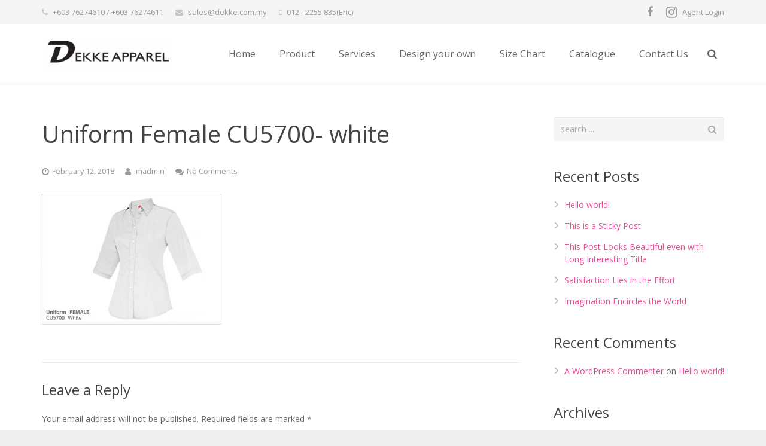

--- FILE ---
content_type: text/html; charset=UTF-8
request_url: https://www.dekke.com.my/product/uniform-male-cu06/uniform-female-cu5700-white/
body_size: 20599
content:
<!DOCTYPE HTML>
<html class="" dir="ltr" lang="en-US"
	prefix="og: https://ogp.me/ns#" >
<head>
	<meta charset="UTF-8">

		

	
		<!-- All in One SEO 4.2.4 - aioseo.com -->
		<title>Uniform Female CU5700- white | Dekke Apparel</title>
		<meta name="robots" content="max-image-preview:large" />
		<link rel="canonical" href="https://www.dekke.com.my/product/uniform-male-cu06/uniform-female-cu5700-white/" />
		<meta name="generator" content="All in One SEO (AIOSEO) 4.2.4 " />
		<meta property="og:locale" content="en_US" />
		<meta property="og:site_name" content="Dekke Apparel | Uniform Wholesale" />
		<meta property="og:type" content="article" />
		<meta property="og:title" content="Uniform Female CU5700- white | Dekke Apparel" />
		<meta property="og:url" content="https://www.dekke.com.my/product/uniform-male-cu06/uniform-female-cu5700-white/" />
		<meta property="article:published_time" content="2018-02-12T06:42:38+00:00" />
		<meta property="article:modified_time" content="2018-02-12T06:42:38+00:00" />
		<meta name="twitter:card" content="summary_large_image" />
		<meta name="twitter:title" content="Uniform Female CU5700- white | Dekke Apparel" />
		<script type="application/ld+json" class="aioseo-schema">
			{"@context":"https:\/\/schema.org","@graph":[{"@type":"WebSite","@id":"https:\/\/www.dekke.com.my\/#website","url":"https:\/\/www.dekke.com.my\/","name":"Dekke Apparel","description":"Uniform Wholesale","inLanguage":"en-US","publisher":{"@id":"https:\/\/www.dekke.com.my\/#organization"}},{"@type":"Organization","@id":"https:\/\/www.dekke.com.my\/#organization","name":"Dekke Apparel","url":"https:\/\/www.dekke.com.my\/"},{"@type":"BreadcrumbList","@id":"https:\/\/www.dekke.com.my\/product\/uniform-male-cu06\/uniform-female-cu5700-white\/#breadcrumblist","itemListElement":[{"@type":"ListItem","@id":"https:\/\/www.dekke.com.my\/#listItem","position":1,"item":{"@type":"WebPage","@id":"https:\/\/www.dekke.com.my\/","name":"Home","description":"One-Stop center for Uniform, Shirts and Polos. Customize PRINTING with your Logo and Designs.","url":"https:\/\/www.dekke.com.my\/"},"nextItem":"https:\/\/www.dekke.com.my\/product\/uniform-male-cu06\/uniform-female-cu5700-white\/#listItem"},{"@type":"ListItem","@id":"https:\/\/www.dekke.com.my\/product\/uniform-male-cu06\/uniform-female-cu5700-white\/#listItem","position":2,"item":{"@type":"WebPage","@id":"https:\/\/www.dekke.com.my\/product\/uniform-male-cu06\/uniform-female-cu5700-white\/","name":"Uniform Female CU5700- white","url":"https:\/\/www.dekke.com.my\/product\/uniform-male-cu06\/uniform-female-cu5700-white\/"},"previousItem":"https:\/\/www.dekke.com.my\/#listItem"}]},{"@type":"Person","@id":"https:\/\/www.dekke.com.my\/author\/imadmin\/#author","url":"https:\/\/www.dekke.com.my\/author\/imadmin\/","name":"imadmin","image":{"@type":"ImageObject","@id":"https:\/\/www.dekke.com.my\/product\/uniform-male-cu06\/uniform-female-cu5700-white\/#authorImage","url":"https:\/\/secure.gravatar.com\/avatar\/0bfc27af6443cd26599dbb4bbb971df0?s=96&d=mm&r=g","width":96,"height":96,"caption":"imadmin"}},{"@type":"ItemPage","@id":"https:\/\/www.dekke.com.my\/product\/uniform-male-cu06\/uniform-female-cu5700-white\/#itempage","url":"https:\/\/www.dekke.com.my\/product\/uniform-male-cu06\/uniform-female-cu5700-white\/","name":"Uniform Female CU5700- white | Dekke Apparel","inLanguage":"en-US","isPartOf":{"@id":"https:\/\/www.dekke.com.my\/#website"},"breadcrumb":{"@id":"https:\/\/www.dekke.com.my\/product\/uniform-male-cu06\/uniform-female-cu5700-white\/#breadcrumblist"},"author":"https:\/\/www.dekke.com.my\/author\/imadmin\/#author","creator":"https:\/\/www.dekke.com.my\/author\/imadmin\/#author","datePublished":"2018-02-12T06:42:38+00:00","dateModified":"2018-02-12T06:42:38+00:00"}]}
		</script>
		<!-- All in One SEO -->

<link rel='dns-prefetch' href='//fonts.googleapis.com' />
<link rel='dns-prefetch' href='//s.w.org' />
<link rel="alternate" type="application/rss+xml" title="Dekke Apparel &raquo; Feed" href="https://www.dekke.com.my/feed/" />
<link rel="alternate" type="application/rss+xml" title="Dekke Apparel &raquo; Comments Feed" href="https://www.dekke.com.my/comments/feed/" />
<link rel="alternate" type="application/rss+xml" title="Dekke Apparel &raquo; Uniform Female CU5700- white Comments Feed" href="https://www.dekke.com.my/product/uniform-male-cu06/uniform-female-cu5700-white/feed/" />
<meta name="viewport" content="width=device-width, initial-scale=1">
<meta name="SKYPE_TOOLBAR" content="SKYPE_TOOLBAR_PARSER_COMPATIBLE">
<meta name="og:title" content="Uniform Female CU5700- white">
<meta name="og:type" content="website">
<meta name="og:url" content="https://www.dekke.com.my/product/uniform-male-cu06/uniform-female-cu5700-white/">
<script type="text/javascript">
window._wpemojiSettings = {"baseUrl":"https:\/\/s.w.org\/images\/core\/emoji\/14.0.0\/72x72\/","ext":".png","svgUrl":"https:\/\/s.w.org\/images\/core\/emoji\/14.0.0\/svg\/","svgExt":".svg","source":{"concatemoji":"https:\/\/www.dekke.com.my\/wp-includes\/js\/wp-emoji-release.min.js?ver=6.0.11"}};
/*! This file is auto-generated */
!function(e,a,t){var n,r,o,i=a.createElement("canvas"),p=i.getContext&&i.getContext("2d");function s(e,t){var a=String.fromCharCode,e=(p.clearRect(0,0,i.width,i.height),p.fillText(a.apply(this,e),0,0),i.toDataURL());return p.clearRect(0,0,i.width,i.height),p.fillText(a.apply(this,t),0,0),e===i.toDataURL()}function c(e){var t=a.createElement("script");t.src=e,t.defer=t.type="text/javascript",a.getElementsByTagName("head")[0].appendChild(t)}for(o=Array("flag","emoji"),t.supports={everything:!0,everythingExceptFlag:!0},r=0;r<o.length;r++)t.supports[o[r]]=function(e){if(!p||!p.fillText)return!1;switch(p.textBaseline="top",p.font="600 32px Arial",e){case"flag":return s([127987,65039,8205,9895,65039],[127987,65039,8203,9895,65039])?!1:!s([55356,56826,55356,56819],[55356,56826,8203,55356,56819])&&!s([55356,57332,56128,56423,56128,56418,56128,56421,56128,56430,56128,56423,56128,56447],[55356,57332,8203,56128,56423,8203,56128,56418,8203,56128,56421,8203,56128,56430,8203,56128,56423,8203,56128,56447]);case"emoji":return!s([129777,127995,8205,129778,127999],[129777,127995,8203,129778,127999])}return!1}(o[r]),t.supports.everything=t.supports.everything&&t.supports[o[r]],"flag"!==o[r]&&(t.supports.everythingExceptFlag=t.supports.everythingExceptFlag&&t.supports[o[r]]);t.supports.everythingExceptFlag=t.supports.everythingExceptFlag&&!t.supports.flag,t.DOMReady=!1,t.readyCallback=function(){t.DOMReady=!0},t.supports.everything||(n=function(){t.readyCallback()},a.addEventListener?(a.addEventListener("DOMContentLoaded",n,!1),e.addEventListener("load",n,!1)):(e.attachEvent("onload",n),a.attachEvent("onreadystatechange",function(){"complete"===a.readyState&&t.readyCallback()})),(e=t.source||{}).concatemoji?c(e.concatemoji):e.wpemoji&&e.twemoji&&(c(e.twemoji),c(e.wpemoji)))}(window,document,window._wpemojiSettings);
</script>
<style type="text/css">
img.wp-smiley,
img.emoji {
	display: inline !important;
	border: none !important;
	box-shadow: none !important;
	height: 1em !important;
	width: 1em !important;
	margin: 0 0.07em !important;
	vertical-align: -0.1em !important;
	background: none !important;
	padding: 0 !important;
}
</style>
	<link rel='stylesheet' id='wp-block-library-css'  href='https://www.dekke.com.my/wp-includes/css/dist/block-library/style.min.css?ver=6.0.11' type='text/css' media='all' />
<style id='global-styles-inline-css' type='text/css'>
body{--wp--preset--color--black: #000000;--wp--preset--color--cyan-bluish-gray: #abb8c3;--wp--preset--color--white: #ffffff;--wp--preset--color--pale-pink: #f78da7;--wp--preset--color--vivid-red: #cf2e2e;--wp--preset--color--luminous-vivid-orange: #ff6900;--wp--preset--color--luminous-vivid-amber: #fcb900;--wp--preset--color--light-green-cyan: #7bdcb5;--wp--preset--color--vivid-green-cyan: #00d084;--wp--preset--color--pale-cyan-blue: #8ed1fc;--wp--preset--color--vivid-cyan-blue: #0693e3;--wp--preset--color--vivid-purple: #9b51e0;--wp--preset--gradient--vivid-cyan-blue-to-vivid-purple: linear-gradient(135deg,rgba(6,147,227,1) 0%,rgb(155,81,224) 100%);--wp--preset--gradient--light-green-cyan-to-vivid-green-cyan: linear-gradient(135deg,rgb(122,220,180) 0%,rgb(0,208,130) 100%);--wp--preset--gradient--luminous-vivid-amber-to-luminous-vivid-orange: linear-gradient(135deg,rgba(252,185,0,1) 0%,rgba(255,105,0,1) 100%);--wp--preset--gradient--luminous-vivid-orange-to-vivid-red: linear-gradient(135deg,rgba(255,105,0,1) 0%,rgb(207,46,46) 100%);--wp--preset--gradient--very-light-gray-to-cyan-bluish-gray: linear-gradient(135deg,rgb(238,238,238) 0%,rgb(169,184,195) 100%);--wp--preset--gradient--cool-to-warm-spectrum: linear-gradient(135deg,rgb(74,234,220) 0%,rgb(151,120,209) 20%,rgb(207,42,186) 40%,rgb(238,44,130) 60%,rgb(251,105,98) 80%,rgb(254,248,76) 100%);--wp--preset--gradient--blush-light-purple: linear-gradient(135deg,rgb(255,206,236) 0%,rgb(152,150,240) 100%);--wp--preset--gradient--blush-bordeaux: linear-gradient(135deg,rgb(254,205,165) 0%,rgb(254,45,45) 50%,rgb(107,0,62) 100%);--wp--preset--gradient--luminous-dusk: linear-gradient(135deg,rgb(255,203,112) 0%,rgb(199,81,192) 50%,rgb(65,88,208) 100%);--wp--preset--gradient--pale-ocean: linear-gradient(135deg,rgb(255,245,203) 0%,rgb(182,227,212) 50%,rgb(51,167,181) 100%);--wp--preset--gradient--electric-grass: linear-gradient(135deg,rgb(202,248,128) 0%,rgb(113,206,126) 100%);--wp--preset--gradient--midnight: linear-gradient(135deg,rgb(2,3,129) 0%,rgb(40,116,252) 100%);--wp--preset--duotone--dark-grayscale: url('#wp-duotone-dark-grayscale');--wp--preset--duotone--grayscale: url('#wp-duotone-grayscale');--wp--preset--duotone--purple-yellow: url('#wp-duotone-purple-yellow');--wp--preset--duotone--blue-red: url('#wp-duotone-blue-red');--wp--preset--duotone--midnight: url('#wp-duotone-midnight');--wp--preset--duotone--magenta-yellow: url('#wp-duotone-magenta-yellow');--wp--preset--duotone--purple-green: url('#wp-duotone-purple-green');--wp--preset--duotone--blue-orange: url('#wp-duotone-blue-orange');--wp--preset--font-size--small: 13px;--wp--preset--font-size--medium: 20px;--wp--preset--font-size--large: 36px;--wp--preset--font-size--x-large: 42px;}.has-black-color{color: var(--wp--preset--color--black) !important;}.has-cyan-bluish-gray-color{color: var(--wp--preset--color--cyan-bluish-gray) !important;}.has-white-color{color: var(--wp--preset--color--white) !important;}.has-pale-pink-color{color: var(--wp--preset--color--pale-pink) !important;}.has-vivid-red-color{color: var(--wp--preset--color--vivid-red) !important;}.has-luminous-vivid-orange-color{color: var(--wp--preset--color--luminous-vivid-orange) !important;}.has-luminous-vivid-amber-color{color: var(--wp--preset--color--luminous-vivid-amber) !important;}.has-light-green-cyan-color{color: var(--wp--preset--color--light-green-cyan) !important;}.has-vivid-green-cyan-color{color: var(--wp--preset--color--vivid-green-cyan) !important;}.has-pale-cyan-blue-color{color: var(--wp--preset--color--pale-cyan-blue) !important;}.has-vivid-cyan-blue-color{color: var(--wp--preset--color--vivid-cyan-blue) !important;}.has-vivid-purple-color{color: var(--wp--preset--color--vivid-purple) !important;}.has-black-background-color{background-color: var(--wp--preset--color--black) !important;}.has-cyan-bluish-gray-background-color{background-color: var(--wp--preset--color--cyan-bluish-gray) !important;}.has-white-background-color{background-color: var(--wp--preset--color--white) !important;}.has-pale-pink-background-color{background-color: var(--wp--preset--color--pale-pink) !important;}.has-vivid-red-background-color{background-color: var(--wp--preset--color--vivid-red) !important;}.has-luminous-vivid-orange-background-color{background-color: var(--wp--preset--color--luminous-vivid-orange) !important;}.has-luminous-vivid-amber-background-color{background-color: var(--wp--preset--color--luminous-vivid-amber) !important;}.has-light-green-cyan-background-color{background-color: var(--wp--preset--color--light-green-cyan) !important;}.has-vivid-green-cyan-background-color{background-color: var(--wp--preset--color--vivid-green-cyan) !important;}.has-pale-cyan-blue-background-color{background-color: var(--wp--preset--color--pale-cyan-blue) !important;}.has-vivid-cyan-blue-background-color{background-color: var(--wp--preset--color--vivid-cyan-blue) !important;}.has-vivid-purple-background-color{background-color: var(--wp--preset--color--vivid-purple) !important;}.has-black-border-color{border-color: var(--wp--preset--color--black) !important;}.has-cyan-bluish-gray-border-color{border-color: var(--wp--preset--color--cyan-bluish-gray) !important;}.has-white-border-color{border-color: var(--wp--preset--color--white) !important;}.has-pale-pink-border-color{border-color: var(--wp--preset--color--pale-pink) !important;}.has-vivid-red-border-color{border-color: var(--wp--preset--color--vivid-red) !important;}.has-luminous-vivid-orange-border-color{border-color: var(--wp--preset--color--luminous-vivid-orange) !important;}.has-luminous-vivid-amber-border-color{border-color: var(--wp--preset--color--luminous-vivid-amber) !important;}.has-light-green-cyan-border-color{border-color: var(--wp--preset--color--light-green-cyan) !important;}.has-vivid-green-cyan-border-color{border-color: var(--wp--preset--color--vivid-green-cyan) !important;}.has-pale-cyan-blue-border-color{border-color: var(--wp--preset--color--pale-cyan-blue) !important;}.has-vivid-cyan-blue-border-color{border-color: var(--wp--preset--color--vivid-cyan-blue) !important;}.has-vivid-purple-border-color{border-color: var(--wp--preset--color--vivid-purple) !important;}.has-vivid-cyan-blue-to-vivid-purple-gradient-background{background: var(--wp--preset--gradient--vivid-cyan-blue-to-vivid-purple) !important;}.has-light-green-cyan-to-vivid-green-cyan-gradient-background{background: var(--wp--preset--gradient--light-green-cyan-to-vivid-green-cyan) !important;}.has-luminous-vivid-amber-to-luminous-vivid-orange-gradient-background{background: var(--wp--preset--gradient--luminous-vivid-amber-to-luminous-vivid-orange) !important;}.has-luminous-vivid-orange-to-vivid-red-gradient-background{background: var(--wp--preset--gradient--luminous-vivid-orange-to-vivid-red) !important;}.has-very-light-gray-to-cyan-bluish-gray-gradient-background{background: var(--wp--preset--gradient--very-light-gray-to-cyan-bluish-gray) !important;}.has-cool-to-warm-spectrum-gradient-background{background: var(--wp--preset--gradient--cool-to-warm-spectrum) !important;}.has-blush-light-purple-gradient-background{background: var(--wp--preset--gradient--blush-light-purple) !important;}.has-blush-bordeaux-gradient-background{background: var(--wp--preset--gradient--blush-bordeaux) !important;}.has-luminous-dusk-gradient-background{background: var(--wp--preset--gradient--luminous-dusk) !important;}.has-pale-ocean-gradient-background{background: var(--wp--preset--gradient--pale-ocean) !important;}.has-electric-grass-gradient-background{background: var(--wp--preset--gradient--electric-grass) !important;}.has-midnight-gradient-background{background: var(--wp--preset--gradient--midnight) !important;}.has-small-font-size{font-size: var(--wp--preset--font-size--small) !important;}.has-medium-font-size{font-size: var(--wp--preset--font-size--medium) !important;}.has-large-font-size{font-size: var(--wp--preset--font-size--large) !important;}.has-x-large-font-size{font-size: var(--wp--preset--font-size--x-large) !important;}
</style>
<link rel='stylesheet' id='contact-form-7-css'  href='https://www.dekke.com.my/wp-content/plugins/contact-form-7/includes/css/styles.css?ver=5.6.3' type='text/css' media='all' />
<link rel='stylesheet' id='rs-plugin-settings-css'  href='https://www.dekke.com.my/wp-content/plugins/revslider/public/assets/css/settings.css?ver=5.3.0.2' type='text/css' media='all' />
<style id='rs-plugin-settings-inline-css' type='text/css'>
#rs-demo-id {}
</style>
<link rel='stylesheet' id='designer_css-css'  href='https://www.dekke.com.my/wp-content/plugins/tshirtecommerce/assets/css/font-end.css?ver=6.0.11' type='text/css' media='all' />
<link rel='stylesheet' id='woof-css'  href='https://www.dekke.com.my/wp-content/plugins/woocommerce-products-filter/css/front.css?ver=6.0.11' type='text/css' media='all' />
<link rel='stylesheet' id='chosen-drop-down-css'  href='https://www.dekke.com.my/wp-content/plugins/woocommerce-products-filter/js/chosen/chosen.min.css?ver=6.0.11' type='text/css' media='all' />
<link rel='stylesheet' id='icheck-jquery-color-css'  href='https://www.dekke.com.my/wp-content/plugins/woocommerce-products-filter/js/icheck/skins/square/purple.css?ver=6.0.11' type='text/css' media='all' />
<link rel='stylesheet' id='woof_label_html_items-css'  href='https://www.dekke.com.my/wp-content/plugins/woocommerce-products-filter/ext/label/css/html_types/label.css?ver=6.0.11' type='text/css' media='all' />
<link rel='stylesheet' id='us-font-1-css'  href='https://fonts.googleapis.com/css?family=Open+Sans%3A400%2C700&#038;subset=latin&#038;ver=6.0.11' type='text/css' media='all' />
<link rel='stylesheet' id='material-icons-css'  href='https://fonts.googleapis.com/icon?family=Material+Icons&#038;ver=6.0.11' type='text/css' media='all' />
<link rel='stylesheet' id='us-base-css'  href='//www.dekke.com.my/wp-content/themes/Impreza/framework/css/us-base.min.css?ver=3.8.2' type='text/css' media='all' />
<link rel='stylesheet' id='us-style-css'  href='//www.dekke.com.my/wp-content/themes/Impreza/css/style.min.css?ver=3.8.2' type='text/css' media='all' />
<link rel='stylesheet' id='us-woocommerce-css'  href='//www.dekke.com.my/wp-content/themes/Impreza/css/us.woocommerce.min.css?ver=3.8.2' type='text/css' media='all' />
<link rel='stylesheet' id='us-responsive-css'  href='//www.dekke.com.my/wp-content/themes/Impreza/css/responsive.min.css?ver=3.8.2' type='text/css' media='all' />
<link rel='stylesheet' id='theme-style-css'  href='//www.dekke.com.my/wp-content/themes/Impreza-child/style.css?ver=3.8.2' type='text/css' media='all' />
<link rel='stylesheet' id='bsf-Defaults-css'  href='https://www.dekke.com.my/wp-content/uploads/smile_fonts/Defaults/Defaults.css?ver=6.0.11' type='text/css' media='all' />
<link rel='stylesheet' id='wp-booklet-dark-css'  href='https://www.dekke.com.my/wp-content/plugins/wp-booklet/themes/booklet/dark/booklet.css?ver=6.0.11' type='text/css' media='all' />
<link rel='stylesheet' id='wp-booklet-light-css'  href='https://www.dekke.com.my/wp-content/plugins/wp-booklet/themes/booklet/light/booklet.css?ver=6.0.11' type='text/css' media='all' />
<script type='text/javascript' src='https://www.dekke.com.my/wp-includes/js/jquery/jquery.min.js?ver=3.6.0' id='jquery-core-js'></script>
<script type='text/javascript' src='https://www.dekke.com.my/wp-includes/js/jquery/jquery-migrate.min.js?ver=3.3.2' id='jquery-migrate-js'></script>
<script type='text/javascript' src='https://www.dekke.com.my/wp-content/plugins/revslider/public/assets/js/jquery.themepunch.tools.min.js?ver=5.3.0.2' id='tp-tools-js'></script>
<script type='text/javascript' src='https://www.dekke.com.my/wp-content/plugins/revslider/public/assets/js/jquery.themepunch.revolution.min.js?ver=5.3.0.2' id='revmin-js'></script>
<script type='text/javascript' src='https://www.dekke.com.my/wp-content/plugins/wp-booklet/assets/js/jquery.wpbooklet.js?ver=6.0.11' id='jquery-wpbooklet-js'></script>
<script type='text/javascript' src='https://www.dekke.com.my/wp-content/plugins/wp-booklet/assets/js/jquery.wpbookletcarousel.js?ver=6.0.11' id='jquery-wpbookletcarousel-js'></script>
<script type='text/javascript' src='https://www.dekke.com.my/wp-content/plugins/wp-booklet/assets/js/jquery.wpbooklet-image-popup.min.js?ver=6.0.11' id='jquery-wpbookletimagepopup-js'></script>
<script type='text/javascript' src='https://www.dekke.com.my/wp-content/plugins/wp-booklet/assets/js/jquery.wpbooklet-extended.js?ver=6.0.11' id='jquery-wpbookletextended-js'></script>
<link rel="https://api.w.org/" href="https://www.dekke.com.my/wp-json/" /><link rel="alternate" type="application/json" href="https://www.dekke.com.my/wp-json/wp/v2/media/7561" /><link rel="EditURI" type="application/rsd+xml" title="RSD" href="https://www.dekke.com.my/xmlrpc.php?rsd" />
<link rel="wlwmanifest" type="application/wlwmanifest+xml" href="https://www.dekke.com.my/wp-includes/wlwmanifest.xml" /> 
<meta name="generator" content="WordPress 6.0.11" />
<meta name="generator" content="WooCommerce 2.6.8" />
<link rel='shortlink' href='https://www.dekke.com.my/?p=7561' />
<link rel="alternate" type="application/json+oembed" href="https://www.dekke.com.my/wp-json/oembed/1.0/embed?url=https%3A%2F%2Fwww.dekke.com.my%2Fproduct%2Funiform-male-cu06%2Funiform-female-cu5700-white%2F" />
<link rel="alternate" type="text/xml+oembed" href="https://www.dekke.com.my/wp-json/oembed/1.0/embed?url=https%3A%2F%2Fwww.dekke.com.my%2Fproduct%2Funiform-male-cu06%2Funiform-female-cu5700-white%2F&#038;format=xml" />
<style type="text/css">.recentcomments a{display:inline !important;padding:0 !important;margin:0 !important;}</style><meta name="generator" content="Powered by Visual Composer - drag and drop page builder for WordPress."/>
<!--[if lte IE 9]><link rel="stylesheet" type="text/css" href="https://www.dekke.com.my/wp-content/plugins/js_composer/assets/css/vc_lte_ie9.min.css" media="screen"><![endif]--><meta name="generator" content="Powered by Slider Revolution 5.3.0.2 - responsive, Mobile-Friendly Slider Plugin for WordPress with comfortable drag and drop interface." />
<link rel="icon" href="https://www.dekke.com.my/wp-content/uploads/2017/01/cropped-company-logo-1-32x32.png" sizes="32x32" />
<link rel="icon" href="https://www.dekke.com.my/wp-content/uploads/2017/01/cropped-company-logo-1-192x192.png" sizes="192x192" />
<link rel="apple-touch-icon" href="https://www.dekke.com.my/wp-content/uploads/2017/01/cropped-company-logo-1-180x180.png" />
<meta name="msapplication-TileImage" content="https://www.dekke.com.my/wp-content/uploads/2017/01/cropped-company-logo-1-270x270.png" />


        <script type="text/javascript">

            var woof_ajaxurl = "https://www.dekke.com.my/wp-admin/admin-ajax.php";

            var woof_lang = {
                'orderby': "orderby",
                'perpage': "per page",
                'pricerange': "price range",
                'menu_order': "menu order",
                'popularity': "popularity",
                'rating': "rating",
                'price': "price low to high",
                'price-desc': "price high to low"
            };

            if (typeof woof_lang_custom == 'undefined') {
                var woof_lang_custom = {};//!!important
            }

            //***

            var woof_is_mobile = 0;
        
            var woof_is_permalink =1;

            var woof_shop_page = "";
        
            var woof_really_curr_tax = {};

            var woof_show_price_search_button = 0;
        
            var swoof_search_slug = "swoof";

        
            var icheck_skin = {};
                                    icheck_skin.skin = "square";
                icheck_skin.color = "purple";
        
            var is_woof_use_chosen =1;

            var woof_current_page_link = location.protocol + '//' + location.host + location.pathname;
            //***lets remove pagination from woof_current_page_link
            woof_current_page_link = woof_current_page_link.replace(/\page\/[0-9]+/, "");
                            woof_current_page_link = "https://www.dekke.com.my/shop/";
                            var woof_link = 'https://www.dekke.com.my/wp-content/plugins/woocommerce-products-filter/';

            var woof_current_values = '[]';
            //+++
            var woof_lang_loading = "Loading ...";

        
            var woof_lang_show_products_filter = "show products filter";
            var woof_lang_hide_products_filter = "hide products filter";
            var woof_lang_pricerange = "price range";

            //+++

            var woof_use_beauty_scroll =0;
            //+++
            var woof_autosubmit =1;
            var woof_ajaxurl = "https://www.dekke.com.my/wp-admin/admin-ajax.php";
            var woof_submit_link = "";
            var woof_is_ajax = 0;
            var woof_ajax_redraw = 0;
            var woof_ajax_page_num =1;
            var woof_ajax_first_done = false;
            var woof_checkboxes_slide_flag = true;


            //toggles
            var woof_toggle_type = "text";

            var woof_toggle_closed_text = "-";
            var woof_toggle_opened_text = "+";

            var woof_toggle_closed_image = "https://www.dekke.com.my/wp-content/plugins/woocommerce-products-filter/img/plus3.png";
            var woof_toggle_opened_image = "https://www.dekke.com.my/wp-content/plugins/woocommerce-products-filter/img/minus3.png";


            //indexes which can be displayed in red buttons panel
                    var woof_accept_array = ["min_price", "orderby", "perpage", ,"product_cat","product_tag","pa_color"];

        

            var woof_overlay_skin = "default";
            jQuery(function () {
                woof_current_values = jQuery.parseJSON(woof_current_values);
                if (woof_current_values.length == 0) {
                    woof_current_values = {};
                }

            });
            //***
            //for extensions

            var woof_ext_init_functions = null;
                        woof_ext_init_functions = '{"label":"woof_init_labels"}';
        

            //***
            function woof_js_after_ajax_done() {
                jQuery(document).trigger('woof_ajax_done');
                    }
        </script>
        <noscript><style type="text/css"> .wpb_animate_when_almost_visible { opacity: 1; }</style></noscript>
			<style id='us-theme-options-css' type="text/css">html {font-family:"Open Sans", sans-serif;font-size:14px;line-height:24px;font-weight:400;}.w-text.font_main_menu,.w-nav .menu-item-language,.w-nav-item {font-family:"Open Sans", sans-serif;font-weight:400;}h1, h2, h3, h4, h5, h6,.w-text.font_heading,.w-blog-post.format-quote blockquote,.w-counter-number,.w-pricing-item-price,.w-tabs-item-title,.ult_price_figure,.ult_countdown-amount,.ultb3-box .ultb3-title,.stats-block .stats-desc .stats-number {font-family:"Open Sans", sans-serif;font-weight:400;}h1 {font-size:40px;letter-spacing:0px;text-transform:;}h2 {font-size:34px;letter-spacing:0px;text-transform:;}h3 {font-size:28px;letter-spacing:0px;text-transform:;}h4,.widgettitle,.comment-reply-title,.woocommerce #reviews h2,.woocommerce .related > h2,.woocommerce .upsells > h2,.woocommerce .cross-sells > h2 {font-size:24px;letter-spacing:0px;text-transform:;}h5,.w-blog:not(.cols_1) .w-blog-list .w-blog-post-title {font-size:20px;letter-spacing:0px;text-transform:;}h6 {font-size:18px;letter-spacing:0px;text-transform:;}@media (max-width:767px) {html {font-size:16px;line-height:28px;}h1 {font-size:30px;}h2 {font-size:26px;}h3 {font-size:24px;}h4,.widgettitle,.comment-reply-title,.woocommerce #reviews h2,.woocommerce .related > h2,.woocommerce .upsells > h2,.woocommerce .cross-sells > h2 {font-size:22px;}h5 {font-size:20px;}h6 {font-size:18px;}}body,.header_hor .l-header.pos_fixed {min-width:1300px;}.l-canvas.type_boxed,.l-canvas.type_boxed .l-subheader,.l-canvas.type_boxed ~ .l-footer .l-subfooter {max-width:1300px;}.header_hor .l-subheader-h,.l-titlebar-h,.l-main-h,.l-section-h,.l-subfooter-h,.w-tabs-section-content-h,.w-blog-post-body {max-width:1140px;}.l-sidebar {width:25%;}.l-content {width:70%;}@media (max-width:767px) {.g-cols > div:not([class*="-xs-"]) {float:none;width:100%;margin:0 0 25px;}.g-cols.offset_none > div,.g-cols > div:last-child,.g-cols > div.vc_col-has-fill {margin-bottom:0;}} .w-btn,.button,.l-body .cl-btn,.l-body .ubtn,.l-body .ultb3-btn,.l-body .btn-modal,.l-body .flip-box-wrap .flip_link a,.l-body .ult_pricing_table_wrap .ult_price_link .ult_price_action_button,.tribe-events-button,button,input[type="submit"] {font-weight:bold;text-transform:uppercase;font-size:15px;line-height:2.8;padding:0 1.8em;border-radius:0.3em;letter-spacing:0px;}.w-btn.icon_atleft i {left:1.8em;}.w-btn.icon_atright i {right:1.8em;}@media (min-width:901px) {.header_hor .l-subheader.at_top {line-height:40px;height:40px;}.header_hor .l-header.sticky .l-subheader.at_top {line-height:0px;height:0px;overflow:hidden;}.header_hor .l-subheader.at_middle {line-height:100px;height:100px;}.header_hor .l-header.sticky .l-subheader.at_middle {line-height:50px;height:50px;}.l-subheader.at_bottom { display:none; }.header_hor .l-subheader.at_bottom {line-height:50px;height:50px;}.header_hor .l-header.sticky .l-subheader.at_bottom {line-height:50px;height:50px;}.header_hor .l-header.pos_fixed ~ .l-titlebar,.header_hor .titlebar_none.sidebar_left .l-header.pos_fixed ~ .l-main,.header_hor .titlebar_none.sidebar_right .l-header.pos_fixed ~ .l-main,.header_hor .titlebar_none.sidebar_none .l-header.pos_fixed ~ .l-main .l-section:first-child,.header_hor.header_inpos_below .l-header.pos_fixed ~ .l-main .l-section:nth-child(2),.header_hor .l-header.pos_static.bg_transparent ~ .l-titlebar,.header_hor .titlebar_none.sidebar_left .l-header.pos_static.bg_transparent ~ .l-main,.header_hor .titlebar_none.sidebar_right .l-header.pos_static.bg_transparent ~ .l-main,.header_hor .titlebar_none.sidebar_none .l-header.pos_static.bg_transparent ~ .l-main .l-section:first-child {padding-top:140px;}.header_hor .l-header.pos_static.bg_solid + .l-main .l-section.preview_trendy .w-blog-post-preview {top:-140px;}.header_hor.header_inpos_bottom .l-header.pos_fixed ~ .l-main .l-section:first-child {padding-bottom:140px;}.header_hor .l-header.bg_transparent ~ .l-main .l-section.valign_center:first-child > .l-section-h {top:-70px;}.header_hor.header_inpos_bottom .l-header.pos_fixed.bg_transparent ~ .l-main .l-section.valign_center:first-child > .l-section-h {top:70px;}.header_hor .l-header.pos_fixed ~ .l-main .l-section.height_full:not(:first-child) {min-height:calc(100vh - 50px);}.admin-bar.header_hor .l-header.pos_fixed ~ .l-main .l-section.height_full:not(:first-child) {min-height:calc(100vh - 50px - 32px);}.header_ver {padding-left:300px;position:relative;}.rtl.header_ver {padding-left:0;padding-right:300px;}.header_ver .l-header,.header_ver .l-header .w-cart-notification {width:300px;}.header_ver .l-navigation-item.to_next {left:100px;}.no-touch .header_ver .l-navigation-item.to_next:hover {left:300px;}.rtl.header_ver .l-navigation-item.to_next {right:100px;}.no-touch .rtl.header_ver .l-navigation-item.to_next:hover {right:300px;}.header_ver .w-nav.type_desktop [class*="columns"] .w-nav-list.level_2 {width:calc(100vw - 300px);max-width:980px;}}@media (min-width:601px) and (max-width:900px) {.header_hor .l-subheader.at_top {line-height:36px;height:36px;}.header_hor .l-header.sticky .l-subheader.at_top {line-height:0px;height:0px;overflow:hidden;}.header_hor .l-subheader.at_middle {line-height:80px;height:80px;}.header_hor .l-header.sticky .l-subheader.at_middle {line-height:60px;height:60px;}.l-subheader.at_bottom { display:none; }.header_hor .l-subheader.at_bottom {line-height:50px;height:50px;}.header_hor .l-header.sticky .l-subheader.at_bottom {line-height:50px;height:50px;}.header_hor .l-header.pos_fixed ~ .l-titlebar,.header_hor .titlebar_none.sidebar_left .l-header.pos_fixed ~ .l-main,.header_hor .titlebar_none.sidebar_right .l-header.pos_fixed ~ .l-main,.header_hor .titlebar_none.sidebar_none .l-header.pos_fixed ~ .l-main .l-section:first-child,.header_hor .l-header.pos_static.bg_transparent ~ .l-titlebar,.header_hor .titlebar_none.sidebar_left .l-header.pos_static.bg_transparent ~ .l-main,.header_hor .titlebar_none.sidebar_right .l-header.pos_static.bg_transparent ~ .l-main,.header_hor .titlebar_none.sidebar_none .l-header.pos_static.bg_transparent ~ .l-main .l-section:first-child {padding-top:116px;}.header_hor .l-header.pos_static.bg_solid + .l-main .l-section.preview_trendy .w-blog-post-preview {top:-116px;}.header_ver .l-header {width:300px;}}@media (max-width:600px) {.l-subheader.at_top { display:none; }.header_hor .l-subheader.at_top {line-height:36px;height:36px;}.header_hor .l-header.sticky .l-subheader.at_top {line-height:0px;height:0px;overflow:hidden;}.header_hor .l-subheader.at_middle {line-height:50px;height:50px;}.header_hor .l-header.sticky .l-subheader.at_middle {line-height:50px;height:50px;}.l-subheader.at_bottom { display:none; }.header_hor .l-subheader.at_bottom {line-height:50px;height:50px;}.header_hor .l-header.sticky .l-subheader.at_bottom {line-height:50px;height:50px;}.header_hor .l-header.pos_fixed ~ .l-titlebar,.header_hor .titlebar_none.sidebar_left .l-header.pos_fixed ~ .l-main,.header_hor .titlebar_none.sidebar_right .l-header.pos_fixed ~ .l-main,.header_hor .titlebar_none.sidebar_none .l-header.pos_fixed ~ .l-main .l-section:first-child,.header_hor .l-header.pos_static.bg_transparent ~ .l-titlebar,.header_hor .titlebar_none.sidebar_left .l-header.pos_static.bg_transparent ~ .l-main,.header_hor .titlebar_none.sidebar_right .l-header.pos_static.bg_transparent ~ .l-main,.header_hor .titlebar_none.sidebar_none .l-header.pos_static.bg_transparent ~ .l-main .l-section:first-child {padding-top:50px;}.header_hor .l-header.pos_static.bg_solid + .l-main .l-section.preview_trendy .w-blog-post-preview {top:-50px;}}@media (min-width:901px) {.ush_image_1 { height:54px; }.l-header.sticky .ush_image_1 { height:30px; }}@media (min-width:601px) and (max-width:900px) {.ush_image_1 { height:40px; }.l-header.sticky .ush_image_1 { height:40px; }}@media (max-width:600px) {.ush_image_1 { height:30px; }.l-header.sticky .ush_image_1 { height:30px; }}.ush_text_1 .w-text-value { color:; }@media (min-width:901px) {.ush_text_1 { font-size:26px; }}@media (min-width:601px) and (max-width:900px) {.ush_text_1 { font-size:24px; }}@media (max-width:600px) {.ush_text_1 { font-size:20px; }}.ush_text_1 { white-space:nowrap; }.ush_text_2 .w-text-value { color:; }@media (min-width:901px) {.ush_text_2 { font-size:13px; }}@media (min-width:601px) and (max-width:900px) {.ush_text_2 { font-size:13px; }}@media (max-width:600px) {.ush_text_2 { font-size:13px; }}.ush_text_2 { white-space:nowrap; }.ush_text_3 .w-text-value { color:; }@media (min-width:901px) {.ush_text_3 { font-size:13px; }}@media (min-width:601px) and (max-width:900px) {.ush_text_3 { font-size:13px; }}@media (max-width:600px) {.ush_text_3 { font-size:13px; }}.ush_text_3 { white-space:nowrap; }.ush_text_4 .w-text-value { color:; }@media (min-width:901px) {.ush_text_4 { font-size:13px; }}@media (min-width:601px) and (max-width:900px) {.ush_text_4 { font-size:13px; }}@media (max-width:600px) {.ush_text_4 { font-size:13px; }}.ush_text_4 { white-space:nowrap; }.header_hor .ush_menu_1.type_desktop .w-nav-list.level_1 > .menu-item > a {padding:0 20px;}.header_ver .ush_menu_1.type_desktop {line-height:40px;}.ush_menu_1.type_desktop .btn.w-nav-item.level_1 > .w-nav-anchor {margin:10px;}.ush_menu_1.type_desktop .w-nav-list.level_1 > .menu-item > a,.ush_menu_1.type_desktop [class*="columns"] .menu-item-has-children .w-nav-anchor.level_2 {font-size:16px;}.ush_menu_1.type_desktop .submenu-languages .menu-item-language > a,.ush_menu_1.type_desktop .w-nav-anchor:not(.level_1) {font-size:15px;}.ush_menu_1.type_mobile .w-nav-anchor.level_1 {font-size:15px;}.ush_menu_1.type_mobile .menu-item-language > a,.ush_menu_1.type_mobile .w-nav-anchor:not(.level_1) {font-size:14px;}@media (min-width:901px) {.ush_search_1.layout_simple {max-width:240px;}.ush_search_1.layout_modern.active {width:240px;}}@media (min-width:601px) and (max-width:900px) {.ush_search_1.layout_simple {max-width:200px;}.ush_search_1.layout_modern.active {width:200px;}}@media (min-width:901px) {.ush_socials_1 {font-size:18px;}}@media (min-width:601px) and (max-width:900px) {.ush_socials_1 {font-size:18px;}}@media (max-width:600px) {.ush_socials_1 {font-size:18px;}}.ush_socials_1 .custom .w-socials-item-link-hover {background-color:#1abc9c;}.ush_socials_1.color_brand .custom .w-socials-item-link {color:#1abc9c;}@media (min-width:901px) {.ush_dropdown_1 .w-dropdown-h {font-size:13px;}}@media (min-width:601px) and (max-width:900px) {.ush_dropdown_1 .w-dropdown-h {font-size:13px;}}@media (max-width:600px) {.ush_dropdown_1 .w-dropdown-h {font-size:13px;}}@media (min-width:901px) {.ush_cart_1 .w-cart-link {font-size:20px;}}@media (min-width:601px) and (max-width:900px) {.ush_cart_1 .w-cart-link {font-size:20px;}}@media (max-width:600px) {.ush_cart_1 .w-cart-link {font-size:20px;}}html {background-color:#eeeeee;}.l-subheader.at_top,.l-subheader.at_top .w-dropdown-list,.header_hor .l-subheader.at_top .type_mobile .w-nav-list.level_1 {background-color:#f5f5f5;}.l-subheader.at_top,.l-subheader.at_top .w-dropdown.active,.header_hor .l-subheader.at_top .type_mobile .w-nav-list.level_1 {color:#999999;}.no-touch .l-subheader.at_top a:hover,.no-touch .l-subheader.at_top .w-cart-quantity,.no-touch .l-header.bg_transparent .l-subheader.at_top .w-dropdown.active a:hover {color:#e95095;}.header_ver .l-header,.header_hor .l-subheader.at_middle,.l-subheader.at_middle .w-dropdown-list,.header_hor .l-subheader.at_middle .type_mobile .w-nav-list.level_1 {background-color:#ffffff;}.l-subheader.at_middle,.l-subheader.at_middle .w-dropdown.active,.header_hor .l-subheader.at_middle .type_mobile .w-nav-list.level_1 {color:#666666;}.no-touch .l-subheader.at_middle a:hover,.no-touch .l-subheader.at_middle .w-cart-quantity,.no-touch .l-header.bg_transparent .l-subheader.at_middle .w-dropdown.active a:hover {color:#e95095;}.l-subheader.at_bottom,.l-subheader.at_bottom .w-dropdown-list,.header_hor .l-subheader.at_bottom .type_mobile .w-nav-list.level_1 {background-color:#f5f5f5;}.l-subheader.at_bottom,.l-subheader.at_bottom .w-dropdown.active,.header_hor .l-subheader.at_bottom .type_mobile .w-nav-list.level_1 {color:#999999;}.no-touch .l-subheader.at_bottom a:hover,.no-touch .l-subheader.at_bottom .w-cart-quantity,.no-touch .l-header.bg_transparent .l-subheader.at_bottom .w-dropdown.active a:hover {color:#e95095;}.l-header.bg_transparent:not(.sticky) .l-subheader {color:#ffffff;}.no-touch .l-header.bg_transparent:not(.sticky) a:not(.w-nav-anchor):hover,.no-touch .l-header.bg_transparent:not(.sticky) .type_desktop .menu-item-language > a:hover,.no-touch .l-header.bg_transparent:not(.sticky) .type_desktop .menu-item-language:hover > a,.no-touch .l-header.bg_transparent:not(.sticky) .type_desktop .w-nav-item.level_1:hover > .w-nav-anchor {color:#ffffff;}.l-header.bg_transparent:not(.sticky) .w-nav-title:after {background-color:#ffffff;}.w-search-form {background-color:#e95095;color:#ffffff;}.w-search.layout_fullscreen .w-search-form:before {background-color:#e95095;}.no-touch .w-nav.type_desktop .menu-item-language:hover > a,.no-touch .w-nav-item.level_1:hover > .w-nav-anchor {background-color:;color:#e95095;}.w-nav-title:after {background-color:#e95095;}.w-nav-item.level_1.current-menu-item > .w-nav-anchor,.w-nav-item.level_1.current-menu-parent > .w-nav-anchor,.w-nav-item.level_1.current-menu-ancestor > .w-nav-anchor {background-color:;color:#e95095;}.l-header.bg_transparent:not(.sticky) .type_desktop .w-nav-item.level_1.current-menu-item > .w-nav-anchor,.l-header.bg_transparent:not(.sticky) .type_desktop .w-nav-item.level_1.current-menu-ancestor > .w-nav-anchor {color:#ff6ba9;}.w-nav.type_desktop .submenu-languages,.w-nav-list:not(.level_1) {background-color:#ffffff;color:#666666;}.no-touch .w-nav.type_desktop .submenu-languages .menu-item-language:hover > a,.no-touch .w-nav-item:not(.level_1):hover > .w-nav-anchor {background-color:#e95095;color:#ffffff;}.w-nav-item:not(.level_1).current-menu-item > .w-nav-anchor,.w-nav-item:not(.level_1).current-menu-parent > .w-nav-anchor,.w-nav-item:not(.level_1).current-menu-ancestor > .w-nav-anchor {background-color:;color:#e95095;}.btn.w-menu-item,.btn.w-nav-item .w-nav-anchor.level_1 {background-color:#e95095 !important;color:#ffffff !important;}.no-touch .btn.w-menu-item:hover,.no-touch .btn.w-nav-item .w-nav-anchor.level_1:before {background-color:#7049ba !important;}.no-touch .btn.w-menu-item:hover,.no-touch .btn.w-nav-item .w-nav-anchor.level_1:hover {color:#ffffff !important;}.l-preloader,.l-canvas,.w-blog.layout_flat .w-blog-post-h,.w-blog.layout_cards .w-blog-post-h,.w-cart-dropdown,.g-filters.style_1 .g-filters-item.active,.no-touch .g-filters-item.active:hover,.w-portfolio-item-anchor,.w-tabs.layout_default .w-tabs-item.active,.w-tabs.layout_ver .w-tabs-item.active,.no-touch .w-tabs.layout_default .w-tabs-item.active:hover,.no-touch .w-tabs.layout_ver .w-tabs-item.active:hover,.w-tabs.layout_timeline .w-tabs-item,.w-tabs.layout_timeline .w-tabs-section-header-h,.no-touch #lang_sel ul ul a:hover,.no-touch #lang_sel_click ul ul a:hover,#lang_sel_footer,.us-woo-shop_modern .product-h,.us-woo-shop_modern .product-meta,.no-touch .us-woo-shop_trendy .product:hover .product-h,.woocommerce-tabs .tabs li.active,.no-touch .woocommerce-tabs .tabs li.active:hover,.woocommerce .stars span:after,.woocommerce .stars span a:after,.woocommerce .shipping-calculator-form,.woocommerce #payment .payment_box,#bbp-user-navigation li.current,.gform_wrapper .chosen-container-single .chosen-search input[type="text"],.gform_wrapper .chosen-container-multi .chosen-choices li.search-choice {background-color:#ffffff;}.woocommerce #payment .payment_methods li > input:checked + label,.woocommerce .blockUI.blockOverlay {background-color:#ffffff !important;}.w-tabs.layout_modern .w-tabs-item:after {border-bottom-color:#ffffff;}a.w-btn.color_contrast,.w-btn.color_contrast,.no-touch a.w-btn.color_contrast:hover,.no-touch .w-btn.color_contrast:hover,.no-touch a.w-btn.color_contrast.style_outlined:hover,.no-touch .w-btn.color_contrast.style_outlined:hover,.w-iconbox.style_circle.color_contrast .w-iconbox-icon,.tribe-events-calendar thead th {color:#ffffff;}input,textarea,select,.l-section.for_blogpost .w-blog-post-preview,.w-actionbox.color_light,.g-filters.style_1,.g-filters.style_2 .g-filters-item.active,.w-iconbox.style_circle.color_light .w-iconbox-icon,.g-loadmore-btn,.w-pricing-item-header,.w-progbar-bar,.w-progbar.style_3 .w-progbar-bar:before,.w-progbar.style_3 .w-progbar-bar-count,.w-socials.style_solid .w-socials-item-link,.w-tabs.layout_default .w-tabs-list,.w-tabs.layout_ver .w-tabs-list,.w-testimonial.style_4:before,.no-touch .l-main .widget_nav_menu a:hover,.l-content .wp-caption-text,#lang_sel a,#lang_sel_click a,.smile-icon-timeline-wrap .timeline-wrapper .timeline-block,.smile-icon-timeline-wrap .timeline-feature-item.feat-item,.us-woo-shop_trendy .products .product-category > a,.woocommerce .quantity .plus,.woocommerce .quantity .minus,.select2-container a.select2-choice,.select2-drop .select2-search input,.woocommerce-tabs .tabs,.woocommerce .cart_totals,.woocommerce-checkout #order_review,.woocommerce ul.order_details,#subscription-toggle,#favorite-toggle,#bbp-user-navigation,.tablepress .row-hover tr:hover td,.tribe-bar-views-list,.tribe-events-day-time-slot h5,.tribe-events-present,.tribe-events-single-section,.gform_wrapper .chosen-container-single .chosen-single,.gform_wrapper .chosen-container .chosen-drop,.gform_wrapper .chosen-container-multi .chosen-choices {background-color:#f5f5f5;}.timeline-wrapper .timeline-post-right .ult-timeline-arrow l,.timeline-wrapper .timeline-post-left .ult-timeline-arrow l,.timeline-feature-item.feat-item .ult-timeline-arrow l {border-color:#f5f5f5;}hr,td,th,.l-section,.g-cols > div,.w-author,.w-comments-list,.w-pricing-item-h,.w-profile,.w-separator,.w-sharing-item,.w-tabs-list,.w-tabs-section,.w-tabs-section-header:before,.w-tabs.layout_timeline.accordion .w-tabs-section-content,.g-tags > a,.w-testimonial.style_1,.widget_calendar #calendar_wrap,.l-main .widget_nav_menu > div,.l-main .widget_nav_menu .menu-item a,.widget_nav_menu .menu-item.menu-item-has-children + .menu-item > a,.select2-container a.select2-choice,.smile-icon-timeline-wrap .timeline-line,.woocommerce .login,.woocommerce .track_order,.woocommerce .checkout_coupon,.woocommerce .lost_reset_password,.woocommerce .register,.woocommerce .cart.variations_form,.woocommerce .commentlist .comment-text,.woocommerce .comment-respond,.woocommerce .related,.woocommerce .upsells,.woocommerce .cross-sells,.woocommerce .checkout #order_review,.widget_price_filter .ui-slider-handle,.widget_layered_nav ul,.widget_layered_nav ul li,#bbpress-forums fieldset,.bbp-login-form fieldset,#bbpress-forums .bbp-body > ul,#bbpress-forums li.bbp-header,.bbp-replies .bbp-body,div.bbp-forum-header,div.bbp-topic-header,div.bbp-reply-header,.bbp-pagination-links a,.bbp-pagination-links span.current,span.bbp-topic-pagination a.page-numbers,.bbp-logged-in,.tribe-events-list-separator-month span:before,.tribe-events-list-separator-month span:after,.type-tribe_events + .type-tribe_events,.gform_wrapper .gsection,.gform_wrapper .gf_page_steps,.gform_wrapper li.gfield_creditcard_warning,.form_saved_message {border-color:#e8e8e8;}.w-separator,.w-iconbox.color_light .w-iconbox-icon,.w-testimonial.style_3 .w-testimonial-text:after,.w-testimonial.style_3 .w-testimonial-text:before {color:#e8e8e8;}a.w-btn.color_light,.w-btn.color_light,.w-btn.color_light.style_outlined:before,.w-btn.w-blog-post-more:before,.w-iconbox.style_circle.color_light .w-iconbox-icon,.no-touch .g-loadmore-btn:hover,.woocommerce .button,.no-touch .woocommerce .quantity .plus:hover,.no-touch .woocommerce .quantity .minus:hover,.no-touch .woocommerce #payment .payment_methods li > label:hover,.widget_price_filter .ui-slider,#tribe-bar-collapse-toggle,.gform_wrapper .gform_page_footer .gform_previous_button {background-color:#e8e8e8;}a.w-btn.color_light.style_outlined,.w-btn.color_light.style_outlined,.w-btn.w-blog-post-more,.w-iconbox.style_outlined.color_light .w-iconbox-icon,.w-person-links-item,.w-socials.style_outlined .w-socials-item-link,.pagination .page-numbers {box-shadow:0 0 0 2px #e8e8e8 inset;}.w-tabs.layout_trendy .w-tabs-list {box-shadow:0 -1px 0 #e8e8e8 inset;}h1, h2, h3, h4, h5, h6,.w-counter-number,.w-pricing-item-header,.woocommerce .product .price,.gform_wrapper .chosen-container-single .chosen-single {color:#444444;}.w-progbar.color_contrast .w-progbar-bar-h {background-color:#444444;}input,textarea,select,.l-canvas,a.w-btn.color_contrast.style_outlined,.w-btn.color_contrast.style_outlined,.w-cart-dropdown,.w-form-row-field:before,.w-iconbox.color_contrast .w-iconbox-icon,.w-iconbox.color_light.style_circle .w-iconbox-icon,.w-tabs.layout_timeline .w-tabs-item,.w-tabs.layout_timeline .w-tabs-section-header-h,.woocommerce .button {color:#666666;}a.w-btn.color_light,.w-btn.color_light,.w-btn.w-blog-post-more {color:#666666 !important;}a.w-btn.color_contrast,.w-btn.color_contrast,.w-btn.color_contrast.style_outlined:before,.w-iconbox.style_circle.color_contrast .w-iconbox-icon,.tribe-mobile #tribe-events-footer a,.tribe-events-calendar thead th {background-color:#666666;}.tribe-events-calendar thead th {border-color:#666666;}a.w-btn.color_contrast.style_outlined,.w-btn.color_contrast.style_outlined,.w-iconbox.style_outlined.color_contrast .w-iconbox-icon {box-shadow:0 0 0 2px #666666 inset;}a {color:#e95095;}.no-touch a:hover,.no-touch a:hover + .w-blog-post-body .w-blog-post-title a,.no-touch .w-blog-post-title a:hover {color:#7049ba;}.no-touch .w-cart-dropdown a:not(.button):hover {color:#7049ba !important;}.highlight_primary,.l-preloader,.no-touch .l-titlebar .g-nav-item:hover,a.w-btn.color_primary.style_outlined,.w-btn.color_primary.style_outlined,.l-main .w-contacts-item:before,.w-counter.color_primary .w-counter-number,.g-filters-item.active,.no-touch .g-filters.style_1 .g-filters-item.active:hover,.no-touch .g-filters.style_2 .g-filters-item.active:hover,.w-form-row.focused .w-form-row-field:before,.w-iconbox.color_primary .w-iconbox-icon,.no-touch .w-iconbox-link:hover .w-iconbox-title,.no-touch .w-logos .owl-prev:hover,.no-touch .w-logos .owl-next:hover,.w-separator.color_primary,.w-sharing.type_outlined.color_primary .w-sharing-item,.no-touch .w-sharing.type_simple.color_primary .w-sharing-item:hover .w-sharing-icon,.w-tabs.layout_default .w-tabs-item.active,.w-tabs.layout_trendy .w-tabs-item.active,.w-tabs.layout_ver .w-tabs-item.active,.w-tabs-section.active .w-tabs-section-header,.no-touch .g-tags > a:hover,.w-testimonial.style_2:before,.us-woo-shop_standard .product-h .button,.woocommerce .star-rating span:before,.woocommerce-tabs .tabs li.active,.no-touch .woocommerce-tabs .tabs li.active:hover,.woocommerce .stars span a:after,.woocommerce #payment .payment_methods li > input:checked + label,#subscription-toggle span.is-subscribed:before,#favorite-toggle span.is-favorite:before {color:#e95095;}.l-section.color_primary,.l-titlebar.color_primary,.no-touch .l-navigation-item:hover .l-navigation-item-arrow,.highlight_primary_bg,.w-actionbox.color_primary,.w-blog-post-preview-icon,.w-blog.layout_cards .format-quote .w-blog-post-h,button,input[type="submit"],a.w-btn.color_primary,.w-btn.color_primary,.w-btn.color_primary.style_outlined:before,.no-touch .g-filters-item:hover,.w-iconbox.style_circle.color_primary .w-iconbox-icon,.no-touch .w-iconbox.style_circle .w-iconbox-icon:before,.no-touch .w-iconbox.style_outlined .w-iconbox-icon:before,.no-touch .w-person-links,.w-pricing-item.type_featured .w-pricing-item-header,.w-progbar.color_primary .w-progbar-bar-h,.w-sharing.type_solid.color_primary .w-sharing-item,.w-sharing.type_fixed.color_primary .w-sharing-item,.w-sharing.type_outlined.color_primary .w-sharing-item:before,.w-tabs.layout_modern .w-tabs-list,.w-tabs.layout_trendy .w-tabs-item:after,.w-tabs.layout_timeline .w-tabs-item:before,.w-tabs.layout_timeline .w-tabs-section-header-h:before,.no-touch .w-header-show:hover,.no-touch .w-toplink.active:hover,.no-touch .pagination .page-numbers:before,.pagination .page-numbers.current,.l-main .widget_nav_menu .menu-item.current-menu-item > a,.rsDefault .rsThumb.rsNavSelected,.no-touch .tp-leftarrow.tparrows.custom:before,.no-touch .tp-rightarrow.tparrows.custom:before,.smile-icon-timeline-wrap .timeline-separator-text .sep-text,.smile-icon-timeline-wrap .timeline-wrapper .timeline-dot,.smile-icon-timeline-wrap .timeline-feature-item .timeline-dot,.tablepress .sorting:hover,.tablepress .sorting_asc,.tablepress .sorting_desc,p.demo_store,.woocommerce .button.alt,.woocommerce .button.checkout,.woocommerce .product-h .button.loading,.no-touch .woocommerce .product-h .button:hover,.woocommerce .onsale,.widget_price_filter .ui-slider-range,.widget_layered_nav ul li.chosen,.widget_layered_nav_filters ul li a,.no-touch .bbp-pagination-links a:hover,.bbp-pagination-links span.current,.no-touch span.bbp-topic-pagination a.page-numbers:hover,.tribe-events-calendar td.mobile-active,.tribe-events-button,.datepicker td.day.active,.datepicker td span.active,.gform_wrapper .gform_page_footer .gform_next_button,.gform_wrapper .gf_progressbar_percentage,.gform_wrapper .chosen-container .chosen-results li.highlighted,.l-body .cl-btn {background-color:#e95095;}.l-content blockquote,.no-touch .l-titlebar .g-nav-item:hover,.g-filters.style_3 .g-filters-item.active,.no-touch .w-logos .owl-prev:hover,.no-touch .w-logos .owl-next:hover,.no-touch .w-logos.style_1 .w-logos-item:hover,.w-separator.color_primary,.w-tabs.layout_default .w-tabs-item.active,.w-tabs.layout_ver .w-tabs-item.active,.no-touch .g-tags > a:hover,.no-touch .w-testimonial.style_1:hover,.l-main .widget_nav_menu .menu-item.current-menu-item > a,.woocommerce-tabs .tabs li.active,.no-touch .woocommerce-tabs .tabs li.active:hover,.widget_layered_nav ul li.chosen,.bbp-pagination-links span.current,.no-touch #bbpress-forums .bbp-pagination-links a:hover,.no-touch #bbpress-forums .bbp-topic-pagination a:hover,#bbp-user-navigation li.current {border-color:#e95095;}a.w-btn.color_primary.style_outlined,.w-btn.color_primary.style_outlined,.l-main .w-contacts-item:before,.w-iconbox.color_primary.style_outlined .w-iconbox-icon,.w-sharing.type_outlined.color_primary .w-sharing-item,.w-tabs.layout_timeline .w-tabs-item,.w-tabs.layout_timeline .w-tabs-section-header-h,.us-woo-shop_standard .product-h .button {box-shadow:0 0 0 2px #e95095 inset;}input:focus,textarea:focus,select:focus,.tp-bullets.custom .tp-bullet.selected {box-shadow:0 0 0 2px #e95095;}.highlight_secondary,.no-touch .w-blognav-prev:hover .w-blognav-title,.no-touch .w-blognav-next:hover .w-blognav-title,a.w-btn.color_secondary.style_outlined,.w-btn.color_secondary.style_outlined,.w-counter.color_secondary .w-counter-number,.w-iconbox.color_secondary .w-iconbox-icon,.w-separator.color_secondary,.w-sharing.type_outlined.color_secondary .w-sharing-item,.no-touch .w-sharing.type_simple.color_secondary .w-sharing-item:hover .w-sharing-icon {color:#7049ba;}.l-section.color_secondary,.l-titlebar.color_secondary,.highlight_secondary_bg,.no-touch .w-blog.layout_cards .w-blog-post-meta-category a:hover,.no-touch .w-blog.layout_tiles .w-blog-post-meta-category a:hover,.no-touch .l-section.preview_trendy .w-blog-post-meta-category a:hover,.no-touch input[type="submit"]:hover,a.w-btn.color_secondary,.w-btn.color_secondary,.w-btn.color_secondary.style_outlined:before,.w-actionbox.color_secondary,.w-iconbox.style_circle.color_secondary .w-iconbox-icon,.w-progbar.color_secondary .w-progbar-bar-h,.w-sharing.type_solid.color_secondary .w-sharing-item,.w-sharing.type_fixed.color_secondary .w-sharing-item,.w-sharing.type_outlined.color_secondary .w-sharing-item:before,.no-touch .woocommerce .button:hover,.no-touch .woocommerce .product-remove a.remove:hover,.no-touch .tribe-events-button:hover,.no-touch .widget_layered_nav_filters ul li a:hover {background-color:#7049ba;}.w-separator.color_secondary {border-color:#7049ba;}a.w-btn.color_secondary.style_outlined,.w-btn.color_secondary.style_outlined,.w-iconbox.color_secondary.style_outlined .w-iconbox-icon,.w-sharing.type_outlined.color_secondary .w-sharing-item {box-shadow:0 0 0 2px #7049ba inset;}.highlight_faded,.w-author-url,.w-blog-post-meta > *,.w-profile-link.for_logout,.w-testimonial-person-meta,.w-testimonial.style_4:before,.l-main .widget_tag_cloud,.l-main .widget_product_tag_cloud,.woocommerce-breadcrumb,.woocommerce .star-rating:before,.woocommerce .stars span:after,p.bbp-topic-meta,.bbp_widget_login .logout-link {color:#999999;}.w-blog.layout_latest .w-blog-post-meta-date {border-color:#999999;}.tribe-events-cost,.tribe-events-list .tribe-events-event-cost {background-color:#999999;}.l-section.color_alternate,.l-titlebar.color_alternate,.color_alternate .g-filters.style_1 .g-filters-item.active,.no-touch .color_alternate .g-filters-item.active:hover,.color_alternate .w-tabs.layout_default .w-tabs-item.active,.no-touch .color_alternate .w-tabs.layout_default .w-tabs-item.active:hover,.color_alternate .w-tabs.layout_ver .w-tabs-item.active,.no-touch .color_alternate .w-tabs.layout_ver .w-tabs-item.active:hover,.color_alternate .w-tabs.layout_timeline .w-tabs-item,.color_alternate .w-tabs.layout_timeline .w-tabs-section-header-h {background-color:#f5f5f5;}.color_alternate a.w-btn.color_contrast,.color_alternate .w-btn.color_contrast,.no-touch .color_alternate a.w-btn.color_contrast:hover,.no-touch .color_alternate .w-btn.color_contrast:hover,.no-touch .color_alternate a.w-btn.color_contrast.style_outlined:hover,.no-touch .color_alternate .w-btn.color_contrast.style_outlined:hover,.color_alternate .w-iconbox.style_circle.color_contrast .w-iconbox-icon {color:#f5f5f5;}.color_alternate .w-tabs.layout_modern .w-tabs-item:after {border-bottom-color:#f5f5f5;}.color_alternate input,.color_alternate textarea,.color_alternate select,.color_alternate .w-blog-post-preview-icon,.color_alternate .w-blog.layout_flat .w-blog-post-h,.color_alternate .w-blog.layout_cards .w-blog-post-h,.color_alternate .g-filters.style_1,.color_alternate .g-filters.style_2 .g-filters-item.active,.color_alternate .w-iconbox.style_circle.color_light .w-iconbox-icon,.color_alternate .g-loadmore-btn,.color_alternate .w-pricing-item-header,.color_alternate .w-progbar-bar,.color_alternate .w-tabs.layout_default .w-tabs-list,.color_alternate .w-testimonial.style_4:before,.l-content .color_alternate .wp-caption-text {background-color:#ffffff;}.l-section.color_alternate,.l-section.color_alternate hr,.l-section.color_alternate th,.l-section.color_alternate td,.color_alternate .g-cols > div,.color_alternate .w-blog-post,.color_alternate .w-comments-list,.color_alternate .w-pricing-item-h,.color_alternate .w-profile,.color_alternate .w-separator,.color_alternate .w-tabs-list,.color_alternate .w-tabs-section,.color_alternate .w-tabs-section-header:before,.color_alternate .w-tabs.layout_timeline.accordion .w-tabs-section-content,.color_alternate .w-testimonial.style_1 {border-color:#dddddd;}.color_alternate .w-separator,.color_alternate .w-iconbox.color_light .w-iconbox-icon,.color_alternate .w-testimonial.style_3 .w-testimonial-text:after,.color_alternate .w-testimonial.style_3 .w-testimonial-text:before {color:#dddddd;}.color_alternate a.w-btn.color_light,.color_alternate .w-btn.color_light,.color_alternate .w-btn.color_light.style_outlined:before,.color_alternate .w-btn.w-blog-post-more:before,.color_alternate .w-iconbox.style_circle.color_light .w-iconbox-icon,.no-touch .color_alternate .g-loadmore-btn:hover {background-color:#dddddd;}.color_alternate a.w-btn.color_light.style_outlined,.color_alternate .w-btn.color_light.style_outlined,.color_alternate .w-btn.w-blog-post-more,.color_alternate .w-iconbox.style_outlined.color_light .w-iconbox-icon,.color_alternate .w-person-links-item,.color_alternate .pagination .page-numbers {box-shadow:0 0 0 2px #dddddd inset;}.color_alternate .w-tabs.layout_trendy .w-tabs-list {box-shadow:0 -1px 0 #dddddd inset;}.color_alternate h1,.color_alternate h2,.color_alternate h3,.color_alternate h4,.color_alternate h5,.color_alternate h6,.color_alternate .w-counter-number,.color_alternate .w-pricing-item-header {color:#444444;}.color_alternate .w-progbar.color_contrast .w-progbar-bar-h {background-color:#444444;}.l-titlebar.color_alternate,.l-section.color_alternate,.color_alternate input,.color_alternate textarea,.color_alternate select,.color_alternate a.w-btn.color_contrast.style_outlined,.color_alternate .w-btn.color_contrast.style_outlined,.color_alternate .w-form-row-field:before,.color_alternate .w-iconbox.color_contrast .w-iconbox-icon,.color_alternate .w-iconbox.color_light.style_circle .w-iconbox-icon,.color_alternate .w-tabs.layout_timeline .w-tabs-item,.color_alternate .w-tabs.layout_timeline .w-tabs-section-header-h {color:#666666;}.color_alternate a.w-btn.color_light,.color_alternate .w-btn.color_light,.color_alternate .w-btn.w-blog-post-more {color:#666666 !important;}.color_alternate a.w-btn.color_contrast,.color_alternate .w-btn.color_contrast,.color_alternate .w-btn.color_contrast.style_outlined:before,.color_alternate .w-iconbox.style_circle.color_contrast .w-iconbox-icon {background-color:#666666;}.color_alternate a.w-btn.color_contrast.style_outlined,.color_alternate .w-btn.color_contrast.style_outlined,.color_alternate .w-iconbox.style_outlined.color_contrast .w-iconbox-icon {box-shadow:0 0 0 2px #666666 inset;}.color_alternate a {color:#e95095;}.no-touch .color_alternate a:hover,.no-touch .color_alternate a:hover + .w-blog-post-body .w-blog-post-title a,.no-touch .color_alternate .w-blog-post-title a:hover {color:#7049ba;}.color_alternate .highlight_primary,.no-touch .l-titlebar.color_alternate .g-nav-item:hover,.color_alternate a.w-btn.color_primary.style_outlined,.color_alternate .w-btn.color_primary.style_outlined,.l-main .color_alternate .w-contacts-item:before,.color_alternate .w-counter.color_primary .w-counter-number,.color_alternate .g-filters-item.active,.no-touch .color_alternate .g-filters-item.active:hover,.color_alternate .w-form-row.focused .w-form-row-field:before,.color_alternate .w-iconbox.color_primary .w-iconbox-icon,.no-touch .color_alternate .w-iconbox-link:hover .w-iconbox-title,.no-touch .color_alternate .w-logos .owl-prev:hover,.no-touch .color_alternate .w-logos .owl-next:hover,.color_alternate .w-separator.color_primary,.color_alternate .w-tabs.layout_default .w-tabs-item.active,.color_alternate .w-tabs.layout_trendy .w-tabs-item.active,.color_alternate .w-tabs.layout_ver .w-tabs-item.active,.color_alternate .w-tabs-section.active .w-tabs-section-header,.color_alternate .w-testimonial.style_2:before {color:#e95095;}.color_alternate .highlight_primary_bg,.color_alternate .w-actionbox.color_primary,.color_alternate .w-blog-post-preview-icon,.color_alternate .w-blog.layout_cards .format-quote .w-blog-post-h,.color_alternate button,.color_alternate input[type="submit"],.color_alternate a.w-btn.color_primary,.color_alternate .w-btn.color_primary,.color_alternate .w-btn.color_primary.style_outlined:before,.no-touch .color_alternate .g-filters-item:hover,.color_alternate .w-iconbox.style_circle.color_primary .w-iconbox-icon,.no-touch .color_alternate .w-iconbox.style_circle .w-iconbox-icon:before,.no-touch .color_alternate .w-iconbox.style_outlined .w-iconbox-icon:before,.no-touch .color_alternate .w-person-links,.color_alternate .w-pricing-item.type_featured .w-pricing-item-header,.color_alternate .w-progbar.color_primary .w-progbar-bar-h,.color_alternate .w-tabs.layout_modern .w-tabs-list,.color_alternate .w-tabs.layout_trendy .w-tabs-item:after,.color_alternate .w-tabs.layout_timeline .w-tabs-item:before,.color_alternate .w-tabs.layout_timeline .w-tabs-section-header-h:before,.no-touch .color_alternate .pagination .page-numbers:before,.color_alternate .pagination .page-numbers.current {background-color:#e95095;}.l-content .color_alternate blockquote,.no-touch .l-titlebar.color_alternate .g-nav-item:hover,.color_alternate .g-filters.style_3 .g-filters-item.active,.no-touch .color_alternate .w-logos .owl-prev:hover,.no-touch .color_alternate .w-logos .owl-next:hover,.no-touch .color_alternate .w-logos.style_1 .w-logos-item:hover,.color_alternate .w-separator.color_primary,.color_alternate .w-tabs.layout_default .w-tabs-item.active,.color_alternate .w-tabs.layout_ver .w-tabs-item.active,.no-touch .color_alternate .w-tabs.layout_default .w-tabs-item.active:hover,.no-touch .color_alternate .w-tabs.layout_ver .w-tabs-item.active:hover,.no-touch .color_alternate .g-tags > a:hover,.no-touch .color_alternate .w-testimonial.style_1:hover {border-color:#e95095;}.color_alternate a.w-btn.color_primary.style_outlined,.color_alternate .w-btn.color_primary.style_outlined,.l-main .color_alternate .w-contacts-item:before,.color_alternate .w-iconbox.color_primary.style_outlined .w-iconbox-icon,.color_alternate .w-tabs.layout_timeline .w-tabs-item,.color_alternate .w-tabs.layout_timeline .w-tabs-section-header-h {box-shadow:0 0 0 2px #e95095 inset;}.color_alternate input:focus,.color_alternate textarea:focus,.color_alternate select:focus {box-shadow:0 0 0 2px #e95095;}.color_alternate .highlight_secondary,.color_alternate a.w-btn.color_secondary.style_outlined,.color_alternate .w-btn.color_secondary.style_outlined,.color_alternate .w-counter.color_secondary .w-counter-number,.color_alternate .w-iconbox.color_secondary .w-iconbox-icon,.color_alternate .w-separator.color_secondary {color:#7049ba;}.color_alternate .highlight_secondary_bg,.no-touch .color_alternate input[type="submit"]:hover,.color_alternate a.w-btn.color_secondary,.color_alternate .w-btn.color_secondary,.color_alternate .w-btn.color_secondary.style_outlined:before,.color_alternate .w-actionbox.color_secondary,.color_alternate .w-iconbox.style_circle.color_secondary .w-iconbox-icon,.color_alternate .w-progbar.color_secondary .w-progbar-bar-h {background-color:#7049ba;}.color_alternate .w-separator.color_secondary {border-color:#7049ba;}.color_alternate a.w-btn.color_secondary.style_outlined,.color_alternate .w-btn.color_secondary.style_outlined,.color_alternate .w-iconbox.color_secondary.style_outlined .w-iconbox-icon {box-shadow:0 0 0 2px #7049ba inset;}.color_alternate .highlight_faded,.color_alternate .w-blog-post-meta > *,.color_alternate .w-profile-link.for_logout,.color_alternate .w-testimonial-person-meta,.color_alternate .w-testimonial.style_4:before {color:#999999;}.color_alternate .w-blog.layout_latest .w-blog-post-meta-date {border-color:#999999;}.l-subfooter.at_top,.no-touch .l-subfooter.at_top #lang_sel ul ul a:hover,.no-touch .l-subfooter.at_top #lang_sel_click ul ul a:hover {background-color:#1a1a1a;}.l-subfooter.at_top input,.l-subfooter.at_top textarea,.l-subfooter.at_top select,.l-subfooter.at_top .w-socials.style_solid .w-socials-item-link,.no-touch .l-subfooter.at_top #lang_sel a,.no-touch .l-subfooter.at_top #lang_sel_click a {background-color:#222222;}.l-subfooter.at_top,.l-subfooter.at_top .w-profile,.l-subfooter.at_top .widget_calendar #calendar_wrap {border-color:#222222;}.l-subfooter.at_top .w-socials.style_outlined .w-socials-item-link {box-shadow:0 0 0 2px #222222 inset;}.l-subfooter.at_top h1,.l-subfooter.at_top h2,.l-subfooter.at_top h3,.l-subfooter.at_top h4,.l-subfooter.at_top h5,.l-subfooter.at_top h6,.l-subfooter.at_top input,.l-subfooter.at_top textarea,.l-subfooter.at_top select,.l-subfooter.at_top .w-form-row-field:before {color:#cccccc;}.l-subfooter.at_top {color:#808080;}.l-subfooter.at_top a,.l-subfooter.at_top .widget_tag_cloud .tagcloud a,.l-subfooter.at_top .widget_product_tag_cloud .tagcloud a {color:#cccccc;}.no-touch .l-subfooter.at_top a:hover,.no-touch .l-subfooter.at_top .w-form-row.focused .w-form-row-field:before,.no-touch .l-subfooter.at_top .widget_tag_cloud .tagcloud a:hover,.no-touch .l-subfooter.at_top .widget_product_tag_cloud .tagcloud a:hover {color:#ffffff;}.l-subfooter.at_top input:focus,.l-subfooter.at_top textarea:focus,.l-subfooter.at_top select:focus {box-shadow:0 0 0 2px #ffffff;}.l-subfooter.at_bottom {background-color:#222222;}.l-subfooter.at_bottom {color:#666666;}.l-subfooter.at_bottom a {color:#999999;}.no-touch .l-subfooter.at_bottom a:hover {color:#ffffff;}</style>
	</head>
<body data-rsssl=1 class="attachment attachment-template-default single single-attachment postid-7561 attachmentid-7561 attachment-jpeg l-body Impreza_3.8.2 header_hor header_inpos_top state_default us-woo-shop_standard us-woo-cart_compact columns-3 wpb-js-composer js-comp-ver-5.0 vc_responsive" itemscope="itemscope" itemtype="https://schema.org/WebPage">

<div class="l-canvas sidebar_right type_wide titlebar_none">

	
		
		<header class="l-header pos_fixed bg_solid shadow_thin" itemscope="itemscope" itemtype="https://schema.org/WPHeader"><div class="l-subheader at_top"><div class="l-subheader-h"><div class="l-subheader-cell at_left"><div class="w-text ush_text_2 font_regular"><div class="w-text-h"><i class="fa fa-phone"></i><span class="w-text-value">+603 76274610 / +603 76274611</span></div></div><div class="w-text ush_text_3 font_regular"><div class="w-text-h"><i class="fa fa-envelope"></i><a class="w-text-value" href="/cdn-cgi/l/email-protection#cab9aba6afb98aaeafa1a1afe4a9a5a7e4a7b3"><span class="__cf_email__" data-cfemail="8bf8eae7eef8cbefeee0e0eea5e8e4e6a5e6f2">[email&#160;protected]</span></a></div></div><div class="w-text ush_text_4 font_regular"><div class="w-text-h"><i class="fa fa-mobile"></i><span class="w-text-value">012 - 2255 835(Eric) </span></div></div></div><div class="l-subheader-cell at_center"></div><div class="l-subheader-cell at_right"><div class="w-socials color_text hover_default ush_socials_1"><div class="w-socials-list"><div class="w-socials-item facebook">
		<a class="w-socials-item-link" target="_blank" href="https://www.facebook.com/dekkeapparelmalaysia/">
			<span class="w-socials-item-link-hover"></span>
		</a>
		<div class="w-socials-item-popup">
			<span>Facebook</span>
		</div>
	</div><div class="w-socials-item instagram">
		<a class="w-socials-item-link" target="_blank" href="http://www.pictaram.com/user/dekkeapparel/4350346608">
			<span class="w-socials-item-link-hover"></span>
		</a>
		<div class="w-socials-item-popup">
			<span>Instagram</span>
		</div>
	</div></div></div></div><div class="w-text ush_text_2 font_regular"><div class="w-text-h"><span class="w-text-value"><a href="https://www.dekke.com.my/wp-login.php">Agent Login</a></span></div></div></div></div><div class="l-subheader at_middle"><div class="l-subheader-h"><div class="l-subheader-cell at_left"><div class="w-img ush_image_1"><a class="w-img-h" href="https://www.dekke.com.my/"><img class="for_default" src="https://www.dekke.com.my/wp-content/uploads/2017/01/logo-1024x255.png" width="1024" height="255" alt="logo" /></a></div></div><div class="l-subheader-cell at_center"></div><div class="l-subheader-cell at_right"><nav class="w-nav type_desktop animation_height ush_menu_1" itemscope="itemscope" itemtype="https://schema.org/SiteNavigationElement"><a class="w-nav-control" href="javascript:void(0);"></a><ul class="w-nav-list level_1 hover_underline hidden"><li id="menu-item-5003" class="menu-item menu-item-type-post_type menu-item-object-page menu-item-home w-nav-item level_1 menu-item-5003"><a class="w-nav-anchor level_1"  href="https://www.dekke.com.my/"><span class="w-nav-title">Home</span><span class="w-nav-arrow"></span></a></li>
<li id="menu-item-5468" class="menu-item menu-item-type-post_type menu-item-object-page menu-item-has-children w-nav-item level_1 menu-item-5468"><a class="w-nav-anchor level_1"  href="https://www.dekke.com.my/categories/"><span class="w-nav-title">Product</span><span class="w-nav-arrow"></span></a>
<ul class="w-nav-list level_2">
	<li id="menu-item-5455" class="menu-item menu-item-type-taxonomy menu-item-object-product_cat menu-item-has-children w-nav-item level_2 menu-item-5455"><a class="w-nav-anchor level_2"  href="https://www.dekke.com.my/product-category/t-shirts/"><span class="w-nav-title">T-Shirts</span><span class="w-nav-arrow"></span></a>
	<ul class="w-nav-list level_3">
		<li id="menu-item-5462" class="menu-item menu-item-type-taxonomy menu-item-object-product_cat w-nav-item level_3 menu-item-5462"><a class="w-nav-anchor level_3"  href="https://www.dekke.com.my/product-category/t-shirts/cotton/"><span class="w-nav-title">Cotton</span><span class="w-nav-arrow"></span></a>		</li>
		<li id="menu-item-5463" class="menu-item menu-item-type-taxonomy menu-item-object-product_cat w-nav-item level_3 menu-item-5463"><a class="w-nav-anchor level_3"  href="https://www.dekke.com.my/product-category/t-shirts/microfiber/"><span class="w-nav-title">Microfiber / Dry-Fit</span><span class="w-nav-arrow"></span></a>		</li>
	</ul>
	</li>
	<li id="menu-item-5449" class="menu-item menu-item-type-taxonomy menu-item-object-product_cat menu-item-has-children w-nav-item level_2 menu-item-5449"><a class="w-nav-anchor level_2"  href="https://www.dekke.com.my/product-category/collar-shirts/"><span class="w-nav-title">Collar Shirts</span><span class="w-nav-arrow"></span></a>
	<ul class="w-nav-list level_3">
		<li id="menu-item-5464" class="menu-item menu-item-type-taxonomy menu-item-object-product_cat w-nav-item level_3 menu-item-5464"><a class="w-nav-anchor level_3"  href="https://www.dekke.com.my/product-category/collar-shirts/cotton1/"><span class="w-nav-title">Cotton</span><span class="w-nav-arrow"></span></a>		</li>
		<li id="menu-item-5465" class="menu-item menu-item-type-taxonomy menu-item-object-product_cat w-nav-item level_3 menu-item-5465"><a class="w-nav-anchor level_3"  href="https://www.dekke.com.my/product-category/collar-shirts/microfiber1/"><span class="w-nav-title">Microfiber / Dry-fit</span><span class="w-nav-arrow"></span></a>		</li>
	</ul>
	</li>
	<li id="menu-item-5457" class="menu-item menu-item-type-taxonomy menu-item-object-product_cat menu-item-has-children w-nav-item level_2 menu-item-5457"><a class="w-nav-anchor level_2"  href="https://www.dekke.com.my/product-category/corporate_shirts/"><span class="w-nav-title">Corporate Shirts</span><span class="w-nav-arrow"></span></a>
	<ul class="w-nav-list level_3">
		<li id="menu-item-5461" class="menu-item menu-item-type-taxonomy menu-item-object-product_cat w-nav-item level_3 menu-item-5461"><a class="w-nav-anchor level_3"  href="https://www.dekke.com.my/product-category/corporate_shirts/shirts/"><span class="w-nav-title">Shirts</span><span class="w-nav-arrow"></span></a>		</li>
	</ul>
	</li>
	<li id="menu-item-5459" class="menu-item menu-item-type-taxonomy menu-item-object-product_cat w-nav-item level_2 menu-item-5459"><a class="w-nav-anchor level_2"  href="https://www.dekke.com.my/product-category/sport_jersey/"><span class="w-nav-title">Sport Jersey</span><span class="w-nav-arrow"></span></a>	</li>
	<li id="menu-item-5460" class="menu-item menu-item-type-taxonomy menu-item-object-product_cat w-nav-item level_2 menu-item-5460"><a class="w-nav-anchor level_2"  href="https://www.dekke.com.my/product-category/sweat_shirts/"><span class="w-nav-title">Sweat Shirts</span><span class="w-nav-arrow"></span></a>	</li>
	<li id="menu-item-6724" class="menu-item menu-item-type-taxonomy menu-item-object-product_cat w-nav-item level_2 menu-item-6724"><a class="w-nav-anchor level_2"  href="https://www.dekke.com.my/product-category/cap/"><span class="w-nav-title">Cap</span><span class="w-nav-arrow"></span></a>	</li>
	<li id="menu-item-6726" class="menu-item menu-item-type-taxonomy menu-item-object-product_cat w-nav-item level_2 menu-item-6726"><a class="w-nav-anchor level_2"  href="https://www.dekke.com.my/product-category/jacket/"><span class="w-nav-title">Jacket</span><span class="w-nav-arrow"></span></a>	</li>
	<li id="menu-item-6725" class="menu-item menu-item-type-taxonomy menu-item-object-product_cat w-nav-item level_2 menu-item-6725"><a class="w-nav-anchor level_2"  href="https://www.dekke.com.my/product-category/vest/"><span class="w-nav-title">Vest</span><span class="w-nav-arrow"></span></a>	</li>
	<li id="menu-item-5458" class="menu-item menu-item-type-taxonomy menu-item-object-product_cat w-nav-item level_2 menu-item-5458"><a class="w-nav-anchor level_2"  href="https://www.dekke.com.my/product-category/singlets/"><span class="w-nav-title">Singlets</span><span class="w-nav-arrow"></span></a>	</li>
	<li id="menu-item-5454" class="menu-item menu-item-type-taxonomy menu-item-object-product_cat w-nav-item level_2 menu-item-5454"><a class="w-nav-anchor level_2"  href="https://www.dekke.com.my/product-category/pants/"><span class="w-nav-title">Pants</span><span class="w-nav-arrow"></span></a>	</li>
	<li id="menu-item-6723" class="menu-item menu-item-type-taxonomy menu-item-object-product_cat w-nav-item level_2 menu-item-6723"><a class="w-nav-anchor level_2"  href="https://www.dekke.com.my/product-category/towel/"><span class="w-nav-title">Towel</span><span class="w-nav-arrow"></span></a>	</li>
	<li id="menu-item-5453" class="menu-item menu-item-type-taxonomy menu-item-object-product_cat w-nav-item level_2 menu-item-5453"><a class="w-nav-anchor level_2"  href="https://www.dekke.com.my/product-category/muslimah/"><span class="w-nav-title">Muslimah</span><span class="w-nav-arrow"></span></a>	</li>
	<li id="menu-item-7595" class="menu-item menu-item-type-post_type menu-item-object-product w-nav-item level_2 menu-item-7595"><a class="w-nav-anchor level_2"  href="https://www.dekke.com.my/product/full-body-apron-af00/"><span class="w-nav-title">Apron</span><span class="w-nav-arrow"></span></a>	</li>
</ul>
</li>
<li id="menu-item-5193" class="menu-item menu-item-type-post_type menu-item-object-page w-nav-item level_1 menu-item-5193"><a class="w-nav-anchor level_1"  href="https://www.dekke.com.my/pages/services-2/"><span class="w-nav-title">Services</span><span class="w-nav-arrow"></span></a></li>
<li id="menu-item-5361" class="menu-item menu-item-type-post_type menu-item-object-page w-nav-item level_1 menu-item-5361"><a class="w-nav-anchor level_1"  href="https://www.dekke.com.my/design-your-own/"><span class="w-nav-title">Design your own</span><span class="w-nav-arrow"></span></a></li>
<li id="menu-item-5443" class="menu-item menu-item-type-post_type menu-item-object-page w-nav-item level_1 menu-item-5443"><a class="w-nav-anchor level_1"  href="https://www.dekke.com.my/size-chart-2/"><span class="w-nav-title">Size Chart</span><span class="w-nav-arrow"></span></a></li>
<li id="menu-item-5310" class="menu-item menu-item-type-post_type menu-item-object-page w-nav-item level_1 menu-item-5310"><a class="w-nav-anchor level_1"  href="https://www.dekke.com.my/product-catalog/"><span class="w-nav-title">Catalogue</span><span class="w-nav-arrow"></span></a></li>
<li id="menu-item-5239" class="menu-item menu-item-type-post_type menu-item-object-page w-nav-item level_1 menu-item-5239"><a class="w-nav-anchor level_1"  href="https://www.dekke.com.my/pages/contact-2/"><span class="w-nav-title">Contact Us</span><span class="w-nav-arrow"></span></a></li>
</ul><div class="w-nav-options hidden" onclick='return {&quot;mobileWidth&quot;:900,&quot;mobileBehavior&quot;:1}'></div></nav><div class="w-search layout_fullscreen ush_search_1"><div class="w-search-background"></div><div class="w-search-form"><form class="w-search-form-h" autocomplete="off" action="https://www.dekke.com.my/" method="get"><div class="w-search-form-field"><input type="text" name="s" id="us_form_search_s" placeholder="Search" /><span class="w-form-row-field-bar"></span></div><div class="w-search-close"></div></form></div><a class="w-search-open" href="javascript:void(0);"></a></div><div class="w-cart ush_cart_1"><div class="w-cart-h"><a class="w-cart-link" href="https://www.dekke.com.my/cart/"><i class="fa fa-shopping-cart"></i><span class="w-cart-quantity"></span></a><div class="w-cart-notification"><span class="product-name">Product</span> was added to your cart</div><div class="w-cart-dropdown"><div class="widget woocommerce widget_shopping_cart"><div class="widget_shopping_cart_content"></div></div></div></div></div></div></div></div><div class="l-subheader at_bottom"><div class="l-subheader-h"><div class="l-subheader-cell at_left"></div><div class="l-subheader-cell at_center"></div><div class="l-subheader-cell at_right"></div></div></div><div class="l-subheader for_hidden hidden"></div></header>
		
	<div class="l-main">
	<div class="l-main-h i-cf">

		<main class="l-content" itemprop="mainContentOfPage">

			
			<article class="l-section for_blogpost preview_basic post-7561 attachment type-attachment status-inherit hentry">
	<div class="l-section-h i-cf">
		<div class="w-blog">
						<div class="w-blog-post-body">
				<h1 class="w-blog-post-title entry-title" itemprop="headline">Uniform Female CU5700- white</h1>

				<div class="w-blog-post-meta">
					<time class="w-blog-post-meta-date date updated" itemprop="datePublished">February 12, 2018</time><span class="w-blog-post-meta-author vcard author"><a href="https://www.dekke.com.my/author/imadmin/" class="fn">imadmin</a></span><span class="w-blog-post-meta-comments"><a href="https://www.dekke.com.my/product/uniform-male-cu06/uniform-female-cu5700-white/#respond">No Comments</a></span>				</div>
			</div>
		</div>

	</div>
</article>

<section class="l-section"><div class="l-section-h i-cf" itemprop="text"><p class="attachment"><a ref="magnificPopup" href='https://www.dekke.com.my/wp-content/uploads/2018/02/Uniform-Female-CU5700-white.jpg'><img width="300" height="219" src="https://www.dekke.com.my/wp-content/uploads/2018/02/Uniform-Female-CU5700-white-300x219.jpg" class="attachment-medium size-medium" alt="" loading="lazy" srcset="https://www.dekke.com.my/wp-content/uploads/2018/02/Uniform-Female-CU5700-white-300x219.jpg 300w, https://www.dekke.com.my/wp-content/uploads/2018/02/Uniform-Female-CU5700-white-200x146.jpg 200w, https://www.dekke.com.my/wp-content/uploads/2018/02/Uniform-Female-CU5700-white.jpg 578w" sizes="(max-width: 300px) 100vw, 300px" /></a></p>
</div></section>




	
	<section class="l-section for_comments">
		<div class="l-section-h i-cf">
						<div id="comments" class="w-comments">
					<div id="respond" class="comment-respond">
		<h3 id="reply-title" class="comment-reply-title">Leave a Reply <small><a rel="nofollow" id="cancel-comment-reply-link" href="/product/uniform-male-cu06/uniform-female-cu5700-white/#respond" style="display:none;">Cancel reply</a></small></h3><form action="https://www.dekke.com.my/wp-comments-post.php" method="post" id="commentform" class="comment-form"><p class="comment-notes"><span id="email-notes">Your email address will not be published.</span> <span class="required-field-message" aria-hidden="true">Required fields are marked <span class="required" aria-hidden="true">*</span></span></p><div class="w-form-row for_comment required">
	<div class="w-form-row-label">
		<label for="us_form__comment"></label>
	</div>
	<div class="w-form-row-field">
				<textarea name="comment" id="us_form__comment" cols="30" rows="10" placeholder="Comment *"
			 data-required="true" aria-required="true"></textarea>
		<span class="w-form-row-field-bar"></span>
			</div>
	<div class="w-form-row-state"></div>
	</div>
<div class="w-form-row for_author required">
	<div class="w-form-row-label">
		<label for="us_form__author"></label>
	</div>
	<div class="w-form-row-field">
				<input type="text" name="author" id="us_form__author" value=""
		       placeholder="Name *" data-required="true" aria-required="true"/>
		<span class="w-form-row-field-bar"></span>
			</div>
	<div class="w-form-row-state"></div>
	</div>

<div class="w-form-row for_email required">
	<div class="w-form-row-label">
		<label for="us_form__email"></label>
	</div>
	<div class="w-form-row-field">
				<input type="email" name="email" id="us_form__email" value=""
		       placeholder="Email *" data-required="true" aria-required="true"/>
		<span class="w-form-row-field-bar"></span>
			</div>
	<div class="w-form-row-state"></div>
	</div>

<div class="w-form-row for_url">
	<div class="w-form-row-label">
		<label for="us_form__url"></label>
	</div>
	<div class="w-form-row-field">
				<input type="text" name="url" id="us_form__url" value=""
		       placeholder="Website"/>
		<span class="w-form-row-field-bar"></span>
			</div>
	<div class="w-form-row-state"></div>
	</div>

<p class="comment-form-cookies-consent"><input id="wp-comment-cookies-consent" name="wp-comment-cookies-consent" type="checkbox" value="yes" /> <label for="wp-comment-cookies-consent">Save my name, email, and website in this browser for the next time I comment.</label></p>
<p class="form-submit"><input name="submit" type="submit" id="submit" class="submit" value="Post Comment" /> <input type='hidden' name='comment_post_ID' value='7561' id='comment_post_ID' />
<input type='hidden' name='comment_parent' id='comment_parent' value='0' />
</p></form>	</div><!-- #respond -->
		</div>
		</div>
	</section>

			
		</main>

					<aside class="l-sidebar at_right default_sidebar" itemscope="itemscope" itemtype="https://schema.org/WPSideBar">
				<div id="search-2" class="widget widget_search"><div class="w-form for_search" id="us_form_1">
	<form class="w-form-h" autocomplete="off" action="https://www.dekke.com.my/" method="get">
							<div class="w-form-row for_s">
	<div class="w-form-row-label">
		<label for="us_form_1_s"></label>
	</div>
	<div class="w-form-row-field">
				<input type="text" name="s" id="us_form_1_s" value=""
		       placeholder="search ..."/>
		<span class="w-form-row-field-bar"></span>
			</div>
	<div class="w-form-row-state"></div>
	</div>
					<div class="w-form-row for_submit">
	<div class="w-form-row-field">
		<button class="w-btn" type="submit"><span class="g-preloader type_1"></span><span class="w-btn-label">Search</span></button>
	</div>
</div>
				<div class="w-form-message"></div>
			</form>
	</div>
</div>
		<div id="recent-posts-2" class="widget widget_recent_entries">
		<h3 class="widgettitle">Recent Posts</h3>
		<ul>
											<li>
					<a href="https://www.dekke.com.my/hello-world/">Hello world!</a>
									</li>
											<li>
					<a href="https://www.dekke.com.my/sticky-post/">This is a Sticky Post</a>
									</li>
											<li>
					<a href="https://www.dekke.com.my/this-post-looks-beautiful-even-with-long-interesting-title/">This Post Looks Beautiful even with Long Interesting Title</a>
									</li>
											<li>
					<a href="https://www.dekke.com.my/satisfaction-lies-in-the-effort/">Satisfaction Lies in the Effort</a>
									</li>
											<li>
					<a href="https://www.dekke.com.my/imagination-encircles-the-world/">Imagination Encircles the World</a>
									</li>
					</ul>

		</div><div id="recent-comments-2" class="widget widget_recent_comments"><h3 class="widgettitle">Recent Comments</h3><ul id="recentcomments"><li class="recentcomments"><span class="comment-author-link"><a href='https://wordpress.org/' rel='external nofollow ugc' class='url'>A WordPress Commenter</a></span> on <a href="https://www.dekke.com.my/hello-world/#comment-1">Hello world!</a></li></ul></div><div id="archives-2" class="widget widget_archive"><h3 class="widgettitle">Archives</h3>
			<ul>
					<li><a href='https://www.dekke.com.my/2016/11/'>November 2016</a></li>
	<li><a href='https://www.dekke.com.my/2013/12/'>December 2013</a></li>
	<li><a href='https://www.dekke.com.my/2013/11/'>November 2013</a></li>
	<li><a href='https://www.dekke.com.my/2013/10/'>October 2013</a></li>
	<li><a href='https://www.dekke.com.my/2013/09/'>September 2013</a></li>
	<li><a href='https://www.dekke.com.my/2013/08/'>August 2013</a></li>
	<li><a href='https://www.dekke.com.my/2013/07/'>July 2013</a></li>
	<li><a href='https://www.dekke.com.my/2013/04/'>April 2013</a></li>
	<li><a href='https://www.dekke.com.my/2013/03/'>March 2013</a></li>
	<li><a href='https://www.dekke.com.my/2013/02/'>February 2013</a></li>
	<li><a href='https://www.dekke.com.my/2013/01/'>January 2013</a></li>
			</ul>

			</div><div id="categories-2" class="widget widget_categories"><h3 class="widgettitle">Categories</h3>
			<ul>
					<li class="cat-item cat-item-6"><a href="https://www.dekke.com.my/category/coding/">Coding</a>
</li>
	<li class="cat-item cat-item-10"><a href="https://www.dekke.com.my/category/web-design/photography/">Photography</a>
</li>
	<li class="cat-item cat-item-7"><a href="https://www.dekke.com.my/category/social-marketing/">Social Marketing</a>
</li>
	<li class="cat-item cat-item-1"><a href="https://www.dekke.com.my/category/uncategorized/">Uncategorized</a>
</li>
	<li class="cat-item cat-item-8"><a href="https://www.dekke.com.my/category/web-design/">Web Design</a>
</li>
	<li class="cat-item cat-item-9"><a href="https://www.dekke.com.my/category/wordpress/">WordPress</a>
</li>
			</ul>

			</div><div id="meta-2" class="widget widget_meta"><h3 class="widgettitle">Meta</h3>
		<ul>
						<li><a href="https://www.dekke.com.my/wp-login.php">Log in</a></li>
			<li><a href="https://www.dekke.com.my/feed/">Entries feed</a></li>
			<li><a href="https://www.dekke.com.my/comments/feed/">Comments feed</a></li>

			<li><a href="https://wordpress.org/">WordPress.org</a></li>
		</ul>

		</div>
		<div id="recent-posts-3" class="widget widget_recent_entries">
		<h3 class="widgettitle">Recent Posts</h3>
		<ul>
											<li>
					<a href="https://www.dekke.com.my/hello-world/">Hello world!</a>
											<span class="post-date">November 29, 2016</span>
									</li>
											<li>
					<a href="https://www.dekke.com.my/sticky-post/">This is a Sticky Post</a>
											<span class="post-date">December 15, 2013</span>
									</li>
											<li>
					<a href="https://www.dekke.com.my/this-post-looks-beautiful-even-with-long-interesting-title/">This Post Looks Beautiful even with Long Interesting Title</a>
											<span class="post-date">December 12, 2013</span>
									</li>
											<li>
					<a href="https://www.dekke.com.my/satisfaction-lies-in-the-effort/">Satisfaction Lies in the Effort</a>
											<span class="post-date">November 21, 2013</span>
									</li>
					</ul>

		</div><div id="calendar-1" class="widget widget_calendar"><div id="calendar_wrap" class="calendar_wrap"><table id="wp-calendar" class="wp-calendar-table">
	<caption>January 2026</caption>
	<thead>
	<tr>
		<th scope="col" title="Monday">M</th>
		<th scope="col" title="Tuesday">T</th>
		<th scope="col" title="Wednesday">W</th>
		<th scope="col" title="Thursday">T</th>
		<th scope="col" title="Friday">F</th>
		<th scope="col" title="Saturday">S</th>
		<th scope="col" title="Sunday">S</th>
	</tr>
	</thead>
	<tbody>
	<tr>
		<td colspan="3" class="pad">&nbsp;</td><td>1</td><td>2</td><td>3</td><td>4</td>
	</tr>
	<tr>
		<td>5</td><td>6</td><td>7</td><td>8</td><td>9</td><td>10</td><td>11</td>
	</tr>
	<tr>
		<td>12</td><td>13</td><td>14</td><td>15</td><td>16</td><td>17</td><td>18</td>
	</tr>
	<tr>
		<td>19</td><td>20</td><td>21</td><td>22</td><td>23</td><td>24</td><td id="today">25</td>
	</tr>
	<tr>
		<td>26</td><td>27</td><td>28</td><td>29</td><td>30</td><td>31</td>
		<td class="pad" colspan="1">&nbsp;</td>
	</tr>
	</tbody>
	</table><nav aria-label="Previous and next months" class="wp-calendar-nav">
		<span class="wp-calendar-nav-prev"><a href="https://www.dekke.com.my/2016/11/">&laquo; Nov</a></span>
		<span class="pad">&nbsp;</span>
		<span class="wp-calendar-nav-next">&nbsp;</span>
	</nav></div></div><div id="tag_cloud-1" class="widget widget_tag_cloud"><h3 class="widgettitle">Tags</h3><div class="tagcloud"><a href="https://www.dekke.com.my/tag/branding/" class="tag-cloud-link tag-link-12 tag-link-position-1" style="font-size: 11.405405405405pt;" aria-label="branding (2 items)">branding</a>
<a href="https://www.dekke.com.my/tag/business/" class="tag-cloud-link tag-link-13 tag-link-position-2" style="font-size: 15.567567567568pt;" aria-label="business (4 items)">business</a>
<a href="https://www.dekke.com.my/tag/coding-2/" class="tag-cloud-link tag-link-14 tag-link-position-3" style="font-size: 15.567567567568pt;" aria-label="coding (4 items)">coding</a>
<a href="https://www.dekke.com.my/tag/design/" class="tag-cloud-link tag-link-15 tag-link-position-4" style="font-size: 22pt;" aria-label="design (10 items)">design</a>
<a href="https://www.dekke.com.my/tag/gallery/" class="tag-cloud-link tag-link-16 tag-link-position-5" style="font-size: 8pt;" aria-label="gallery (1 item)">gallery</a>
<a href="https://www.dekke.com.my/tag/image/" class="tag-cloud-link tag-link-17 tag-link-position-6" style="font-size: 15.567567567568pt;" aria-label="image (4 items)">image</a>
<a href="https://www.dekke.com.my/tag/music/" class="tag-cloud-link tag-link-19 tag-link-position-7" style="font-size: 11.405405405405pt;" aria-label="music (2 items)">music</a>
<a href="https://www.dekke.com.my/tag/photography-2/" class="tag-cloud-link tag-link-20 tag-link-position-8" style="font-size: 17.081081081081pt;" aria-label="photography (5 items)">photography</a>
<a href="https://www.dekke.com.my/tag/post-format/" class="tag-cloud-link tag-link-22 tag-link-position-9" style="font-size: 8pt;" aria-label="post format (1 item)">post format</a>
<a href="https://www.dekke.com.my/tag/social/" class="tag-cloud-link tag-link-23 tag-link-position-10" style="font-size: 11.405405405405pt;" aria-label="social (2 items)">social</a>
<a href="https://www.dekke.com.my/tag/video/" class="tag-cloud-link tag-link-24 tag-link-position-11" style="font-size: 17.081081081081pt;" aria-label="video (5 items)">video</a>
<a href="https://www.dekke.com.my/tag/wordpress-2/" class="tag-cloud-link tag-link-26 tag-link-position-12" style="font-size: 22pt;" aria-label="wordpress (10 items)">wordpress</a></div>
</div><div id="categories-3" class="widget widget_categories"><h3 class="widgettitle">Categories</h3>
			<ul>
					<li class="cat-item cat-item-6"><a href="https://www.dekke.com.my/category/coding/">Coding</a> (4)
</li>
	<li class="cat-item cat-item-7"><a href="https://www.dekke.com.my/category/social-marketing/">Social Marketing</a> (2)
</li>
	<li class="cat-item cat-item-1"><a href="https://www.dekke.com.my/category/uncategorized/">Uncategorized</a> (3)
</li>
	<li class="cat-item cat-item-8"><a href="https://www.dekke.com.my/category/web-design/">Web Design</a> (9)
<ul class='children'>
	<li class="cat-item cat-item-10"><a href="https://www.dekke.com.my/category/web-design/photography/">Photography</a> (5)
</li>
</ul>
</li>
	<li class="cat-item cat-item-9"><a href="https://www.dekke.com.my/category/wordpress/">WordPress</a> (5)
</li>
			</ul>

			</div>			</aside>
		
	</div>
</div>

</div>



<footer class="l-footer layout_compact" itemscope="itemscope" itemtype="https://schema.org/WPFooter">

	<div class="l-subfooter at_top">
		<div class="l-subfooter-h i-cf">

			
			<div class="g-cols offset_medium">
							<div class="vc_col-sm-3">
					<div id="text-2" class="widget widget_text"><h4>Our Catalogue</h4>			<div class="textwidget"><a href="https://www.dekke.com.my/product-catalog"><img src="https://www.dekke.com.my/wp-content/uploads/2017/01/BUYERS-GUIDE-2016-HIGH-RESOLUTION_Page_001-1.jpg"></a></div>
		</div>				</div>
								<div class="vc_col-sm-4">
									</div>
								<div class="vc_col-sm-5">
					<div id="us_contacts-2" class="widget widget_us_contacts"><h4>Contacts</h4><div class="w-contacts"><div class="w-contacts-list"><div class="w-contacts-item for_address"><span class="w-contacts-item-value">Dekke Apparel 202003162529 (003131289-A).
I-2-6, TAIPAN DAMANSARA, JALAN PJU 1A/1, ARA DAMANSARA 47301, SELANGOR</span></div><div class="w-contacts-item for_phone"><span class="w-contacts-item-value">H/p No +6012 2255835 
 Office : +603 74917585         </span></div><div class="w-contacts-item for_email"><span class="w-contacts-item-value"><a href="/cdn-cgi/l/email-protection#3043515c55437054555b5b551e535f5d1e5d49"><span class="__cf_email__" data-cfemail="fb889a979e88bb9f9e90909ed5989496d59682">[email&#160;protected]</span></a></span></div></div></div></div><div id="nav_menu-3" class="widget widget_nav_menu"></div><div id="text-5" class="widget widget_text"><h4>Bank Account</h4>			<div class="textwidget"><p>HONG LEONG BANK BERHAD<br />
DEKKE APPAREL<br />
213 0002 3212</p>
<p>ALL PRICES DISPLAYED<br />
ARE NETT</p>
</div>
		</div>				</div>
							</div>

			
		</div>
	</div>

	<div class="l-subfooter at_bottom">
		<div class="l-subfooter-h i-cf">

			
			<div class="menu"><ul>
<a class="w-menu-item "  id="menu-item-12"><span></span></a><a class="w-menu-item "  id="menu-item-1086"><span></span></a><a class="w-menu-item "  id="menu-item-1312"><span></span></a><a class="w-menu-item "  id="menu-item-2885"><span></span></a><a class="w-menu-item "  id="menu-item-1190"><span></span></a><a class="w-menu-item "  id="menu-item-3883"><span></span></a><a class="w-menu-item "  id="menu-item-5466"><span></span></a><a class="w-menu-item "  id="menu-item-3978"><span></span></a><a class="w-menu-item "  id="menu-item-3881"><span></span></a><a class="w-menu-item "  id="menu-item-2480"><span></span></a><a class="w-menu-item "  id="menu-item-2889"><span></span></a><a class="w-menu-item "  id="menu-item-9"><span></span></a><a class="w-menu-item "  id="menu-item-1437"><span></span></a><a class="w-menu-item "  id="menu-item-2520"><span></span></a><a class="w-menu-item "  id="menu-item-2539"><span></span></a><a class="w-menu-item "  id="menu-item-5356"><span></span></a><a class="w-menu-item "  id="menu-item-2508"><span></span></a><a class="w-menu-item "  id="menu-item-3981"><span></span></a><a class="w-menu-item "  id="menu-item-8"><span></span></a><a class="w-menu-item "  id="menu-item-3549"><span></span></a><a class="w-menu-item "  id="menu-item-1546"><span></span></a><a class="w-menu-item "  id="menu-item-421"><span></span></a><a class="w-menu-item "  id="menu-item-1352"><span></span></a><a class="w-menu-item "  id="menu-item-1158"><span></span></a><a class="w-menu-item "  id="menu-item-1129"><span></span></a><a class="w-menu-item "  id="menu-item-1146"><span></span></a><a class="w-menu-item "  id="menu-item-3555"><span></span></a><a class="w-menu-item "  id="menu-item-4547"><span></span></a><a class="w-menu-item "  id="menu-item-1194"><span></span></a><a class="w-menu-item "  id="menu-item-4552"><span></span></a><a class="w-menu-item "  id="menu-item-3882"><span></span></a><a class="w-menu-item "  id="menu-item-427"><span></span></a><a class="w-menu-item "  id="menu-item-430"><span></span></a><a class="w-menu-item "  id="menu-item-1106"><span></span></a><a class="w-menu-item "  id="menu-item-4554"><span></span></a><a class="w-menu-item "  id="menu-item-2565"><span></span></a><a class="w-menu-item "  id="menu-item-2253"><span></span></a><a class="w-menu-item "  id="menu-item-42"><span></span></a><a class="w-menu-item "  id="menu-item-39"><span></span></a><a class="w-menu-item "  id="menu-item-36"><span></span></a><a class="w-menu-item "  id="menu-item-3097"><span></span></a><a class="w-menu-item "  id="menu-item-1042"><span></span></a><a class="w-menu-item "  id="menu-item-1177"><span></span></a><a class="w-menu-item "  id="menu-item-5176"><span></span></a><a class="w-menu-item "  id="menu-item-3971"><span></span></a><a class="w-menu-item "  id="menu-item-2466"><span></span></a><a class="w-menu-item "  id="menu-item-2"><span></span></a><a class="w-menu-item "  id="menu-item-1306"><span></span></a><a class="w-menu-item "  id="menu-item-5152"><span></span></a><a class="w-menu-item "  id="menu-item-15"><span></span></a><a class="w-menu-item "  id="menu-item-3976"><span></span></a><a class="w-menu-item "  id="menu-item-2789"><span></span></a><a class="w-menu-item "  id="menu-item-2810"><span></span></a><a class="w-menu-item "  id="menu-item-5389"><span></span></a><a class="w-menu-item "  id="menu-item-5437"><span></span></a><a class="w-menu-item "  id="menu-item-1421"><span></span></a><a class="w-menu-item "  id="menu-item-4851"><span></span></a><a class="w-menu-item "  id="menu-item-1096"><span></span></a><a class="w-menu-item "  id="menu-item-1413"><span></span></a><a class="w-menu-item "  id="menu-item-3856"><span></span></a><a class="w-menu-item "  id="menu-item-2742"><span></span></a><a class="w-menu-item "  id="menu-item-1120"><span></span></a></ul></div>

			<div class="w-copyright">© 2017 Dekke Apparel.</div>

			
		</div>
	</div>

</footer>



<a class="w-header-show" href="javascript:void(0);"></a>
<a class="w-toplink" href="#" title="Back to top"></a>
<script data-cfasync="false" src="/cdn-cgi/scripts/5c5dd728/cloudflare-static/email-decode.min.js"></script><script type="text/javascript">
	if (window.$us === undefined) window.$us = {};
	$us.canvasOptions = ($us.canvasOptions || {});
	$us.canvasOptions.disableEffectsWidth = 900;
	$us.canvasOptions.responsive = true;

	$us.langOptions = ($us.langOptions || {});
	$us.langOptions.magnificPopup = ($us.langOptions.magnificPopup || {});
	$us.langOptions.magnificPopup.tPrev = 'Previous (Left arrow key)'; // Alt text on left arrow
	$us.langOptions.magnificPopup.tNext = 'Next (Right arrow key)'; // Alt text on right arrow
	$us.langOptions.magnificPopup.tCounter = '%curr% of %total%'; // Markup for "1 of 7" counter

	$us.navOptions = ($us.navOptions || {});
	$us.navOptions.mobileWidth = 900;
	$us.navOptions.togglable = true;
	$us.ajaxLoadJs = false;
	$us.templateDirectoryUri = '//www.dekke.com.my/wp-content/themes/Impreza';
</script>
<script type="text/javascript">$us.headerSettings = {"default":{"options":{"orientation":"hor","sticky":true,"scroll_breakpoint":100,"transparent":0,"width":300,"elm_align":"center","shadow":"thin","top_show":1,"top_height":40,"top_sticky_height":0,"top_fullwidth":0,"middle_height":100,"middle_sticky_height":50,"middle_fullwidth":0,"bg_img":"","bg_img_wrapper_start":"","bg_img_size":"cover","bg_img_repeat":"repeat","bg_img_attachment":"scroll","bg_img_position":"top center","bgimage_wrapper_end":"","bottom_show":0,"bottom_height":50,"bottom_sticky_height":50,"bottom_fullwidth":0},"layout":{"top_left":["text:2","text:3","text:4"],"top_center":[],"top_right":["socials:1"],"middle_left":["image:1"],"middle_center":[],"middle_right":["menu:1","search:1","cart:1"],"bottom_left":[],"bottom_center":[],"bottom_right":[],"hidden":["text:1","dropdown:1"]}},"tablets":{"options":{"orientation":"hor","sticky":true,"scroll_breakpoint":100,"transparent":0,"width":300,"elm_align":"center","shadow":"thin","top_show":1,"top_height":36,"top_sticky_height":0,"top_fullwidth":0,"middle_height":80,"middle_sticky_height":60,"middle_fullwidth":0,"bg_img":"","bg_img_wrapper_start":"","bg_img_size":"cover","bg_img_repeat":"repeat","bg_img_attachment":"scroll","bg_img_position":"top center","bgimage_wrapper_end":"","bottom_show":0,"bottom_height":50,"bottom_sticky_height":50,"bottom_fullwidth":0},"layout":{"top_left":["text:2","text:3","text:4"],"top_center":[],"top_right":["socials:1"],"middle_left":["image:1"],"middle_center":[],"middle_right":["menu:1","search:1","cart:1"],"bottom_left":[],"bottom_center":[],"bottom_right":[],"hidden":["dropdown:1","text:1"]}},"mobiles":{"options":{"orientation":"hor","sticky":true,"scroll_breakpoint":50,"transparent":0,"width":300,"elm_align":"center","shadow":"thin","top_show":0,"top_height":36,"top_sticky_height":0,"top_fullwidth":0,"middle_height":50,"middle_sticky_height":50,"middle_fullwidth":0,"bg_img":"","bg_img_wrapper_start":"","bg_img_size":"cover","bg_img_repeat":"repeat","bg_img_attachment":"scroll","bg_img_position":"top center","bgimage_wrapper_end":"","bottom_show":0,"bottom_height":50,"bottom_sticky_height":50,"bottom_fullwidth":0},"layout":{"top_left":["text:2","text:3","text:4"],"top_center":[],"top_right":["socials:1"],"middle_left":["image:1"],"middle_center":[],"middle_right":["menu:1","search:1","cart:1"],"bottom_left":[],"bottom_center":[],"bottom_right":[],"hidden":["text:1","dropdown:1"]}}};</script>
<script type='text/javascript' src='https://www.dekke.com.my/wp-content/plugins/contact-form-7/includes/swv/js/index.js?ver=5.6.3' id='swv-js'></script>
<script type='text/javascript' id='contact-form-7-js-extra'>
/* <![CDATA[ */
var wpcf7 = {"api":{"root":"https:\/\/www.dekke.com.my\/wp-json\/","namespace":"contact-form-7\/v1"}};
/* ]]> */
</script>
<script type='text/javascript' src='https://www.dekke.com.my/wp-content/plugins/contact-form-7/includes/js/index.js?ver=5.6.3' id='contact-form-7-js'></script>
<script type='text/javascript' src='https://www.dekke.com.my/wp-content/plugins/tshirtecommerce/assets/js/app.js?ver=1.0.0' id='designer_app-js'></script>
<script type='text/javascript' id='wc-add-to-cart-js-extra'>
/* <![CDATA[ */
var wc_add_to_cart_params = {"ajax_url":"\/wp-admin\/admin-ajax.php","wc_ajax_url":"\/product\/uniform-male-cu06\/uniform-female-cu5700-white\/?wc-ajax=%%endpoint%%","i18n_view_cart":"View Cart","cart_url":"https:\/\/www.dekke.com.my\/cart\/","is_cart":"","cart_redirect_after_add":"no"};
/* ]]> */
</script>
<script type='text/javascript' src='//www.dekke.com.my/wp-content/plugins/woocommerce/assets/js/frontend/add-to-cart.min.js?ver=2.6.8' id='wc-add-to-cart-js'></script>
<script type='text/javascript' src='//www.dekke.com.my/wp-content/plugins/woocommerce/assets/js/jquery-blockui/jquery.blockUI.min.js?ver=2.70' id='jquery-blockui-js'></script>
<script type='text/javascript' id='woocommerce-js-extra'>
/* <![CDATA[ */
var woocommerce_params = {"ajax_url":"\/wp-admin\/admin-ajax.php","wc_ajax_url":"\/product\/uniform-male-cu06\/uniform-female-cu5700-white\/?wc-ajax=%%endpoint%%"};
/* ]]> */
</script>
<script type='text/javascript' src='//www.dekke.com.my/wp-content/plugins/woocommerce/assets/js/frontend/woocommerce.min.js?ver=2.6.8' id='woocommerce-js'></script>
<script type='text/javascript' src='//www.dekke.com.my/wp-content/plugins/woocommerce/assets/js/jquery-cookie/jquery.cookie.min.js?ver=1.4.1' id='jquery-cookie-js'></script>
<script type='text/javascript' id='wc-cart-fragments-js-extra'>
/* <![CDATA[ */
var wc_cart_fragments_params = {"ajax_url":"\/wp-admin\/admin-ajax.php","wc_ajax_url":"\/product\/uniform-male-cu06\/uniform-female-cu5700-white\/?wc-ajax=%%endpoint%%","fragment_name":"wc_fragments"};
/* ]]> */
</script>
<script type='text/javascript' src='//www.dekke.com.my/wp-content/plugins/woocommerce/assets/js/frontend/cart-fragments.min.js?ver=2.6.8' id='wc-cart-fragments-js'></script>
<script type='text/javascript' src='//www.dekke.com.my/wp-content/themes/Impreza/framework/js/jquery.magnific-popup.js?ver=1.1.0' id='us-magnific-popup-js'></script>
<script type='text/javascript' src='//www.dekke.com.my/wp-content/themes/Impreza/framework/js/us.core.min.js?ver=3.8.2' id='us-core-js'></script>
<script type='text/javascript' src='https://www.dekke.com.my/wp-includes/js/jquery/ui/core.min.js?ver=1.13.1' id='jquery-ui-core-js'></script>
<script type='text/javascript' src='https://www.dekke.com.my/wp-includes/js/jquery/ui/mouse.min.js?ver=1.13.1' id='jquery-ui-mouse-js'></script>
<script type='text/javascript' src='https://www.dekke.com.my/wp-includes/js/jquery/ui/draggable.min.js?ver=1.13.1' id='jquery-ui-draggable-js'></script>
<script type='text/javascript' src='https://www.dekke.com.my/wp-includes/js/jquery/ui/effect.min.js?ver=1.13.1' id='jquery-effects-core-js'></script>
<script type='text/javascript' src='https://www.dekke.com.my/wp-content/plugins/woocommerce-products-filter/js/icheck/icheck.min.js?ver=6.0.11' id='icheck-jquery-js'></script>
<script type='text/javascript' src='https://www.dekke.com.my/wp-content/plugins/woocommerce-products-filter/js/front.js?ver=6.0.11' id='woof_front-js'></script>
<script type='text/javascript' src='https://www.dekke.com.my/wp-content/plugins/woocommerce-products-filter/js/html_types/radio.js?ver=6.0.11' id='woof_radio_html_items-js'></script>
<script type='text/javascript' src='https://www.dekke.com.my/wp-content/plugins/woocommerce-products-filter/js/html_types/checkbox.js?ver=6.0.11' id='woof_checkbox_html_items-js'></script>
<script type='text/javascript' src='https://www.dekke.com.my/wp-content/plugins/woocommerce-products-filter/js/html_types/select.js?ver=6.0.11' id='woof_select_html_items-js'></script>
<script type='text/javascript' src='https://www.dekke.com.my/wp-content/plugins/woocommerce-products-filter/js/html_types/mselect.js?ver=6.0.11' id='woof_mselect_html_items-js'></script>
<script type='text/javascript' src='https://www.dekke.com.my/wp-content/plugins/woocommerce-products-filter/ext/label/js/html_types/label.js?ver=6.0.11' id='woof_label_html_items-js'></script>
<script type='text/javascript' src='https://www.dekke.com.my/wp-content/plugins/woocommerce-products-filter/js/chosen/chosen.jquery.min.js?ver=6.0.11' id='chosen-drop-down-js'></script>
<script type='text/javascript' src='https://www.dekke.com.my/wp-includes/js/comment-reply.min.js?ver=6.0.11' id='comment-reply-js'></script>
<script type="text/javascript">
/* Impreza elements customizations */

(function ($) {
	"use strict";

	$.fn.wSearch = function(){
		return this.each(function(){
			var $this = $(this),
				$input = $this.find('input[name="s"]'),
				focusTimer = null;

			var show = function(){
				$this.addClass('active');
				focusTimer = setTimeout(function(){
					$input.focus();
				}, 300);
			};

			var hide = function(){
				clearTimeout(focusTimer);
				$this.removeClass('active');
				$input.blur();
			};

			$this.find('.w-search-open').click(show);
			$this.find('.w-search-close').click(hide);
			$input.keyup(function(e) {
				if (e.keyCode == 27) hide();
			});

		});
	};

	$(function(){
		jQuery('.w-search').wSearch();
	});
})(jQuery);

jQuery('.w-tabs').wTabs();

jQuery(function($){
	$('.w-blog').wBlog();
});

jQuery(function($){
	$('.w-portfolio').wPortfolio();
});
</script>
                <style type="text/css">
        .woof_container_inner,.woof_container_inner_brand > h4{
    display: inline-flex;
    line-height: 1.7;
    margin-right: 20px;
}

.product_thum img {
    height: 200px;
}

.woocommerce .products .product img {
    display: initial;
    width: auto;
}

.product_thum {
    border: 1px solid rgba(0, 0, 0, 0.1);
    text-align: center;
}


.woof_block_html_items {
    display: inline-block;
}

.woocommerce-result-count {
    display: none;
}

.woof_submit_search_form_container {
    display: none;
}

.woof_list_label .woof_label_term {
    min-width: 150px;
    background-color: #ffffff;
}

.woof_sid_auto_shortcode .woof_container {
    width: auto;
}

.woof_sid_auto_shortcode.woof {
    padding: 0px;
    padding-left: 25px;
    border: 0px;
}

.woocommerce-ordering {
    display: none;
}

.categories_outer {
    margin-left: 25px;
}

.categories_box {
    border: 1px solid #ddd;
    display: inline-block;
    color: #666666;
    text-align: center;
    min-width: 200px;
    
}

.categories_box:hover {
    background-color: #34495e;
    border-color: #34495e;
    color: #fff;
}

.cat_title {
    margin: 0px;
}
        


        

                /***** START: hiding submit button of the price slider ******/
                .woof_price_search_container .price_slider_amount button.button{
                    display: none;
                }

                .woof_price_search_container .price_slider_amount .price_label{
                    text-align: left !important;
                }

                .woof .widget_price_filter .price_slider_amount .button {
                    float: left;
                }

                /***** END: hiding submit button of the price slider ******/


        



                        .woof_edit_view{
                    display: none;
                }
        
        </style>
        




        <script defer src="https://static.cloudflareinsights.com/beacon.min.js/vcd15cbe7772f49c399c6a5babf22c1241717689176015" integrity="sha512-ZpsOmlRQV6y907TI0dKBHq9Md29nnaEIPlkf84rnaERnq6zvWvPUqr2ft8M1aS28oN72PdrCzSjY4U6VaAw1EQ==" data-cf-beacon='{"version":"2024.11.0","token":"4d15ef291816408d85eceadeabd95816","r":1,"server_timing":{"name":{"cfCacheStatus":true,"cfEdge":true,"cfExtPri":true,"cfL4":true,"cfOrigin":true,"cfSpeedBrain":true},"location_startswith":null}}' crossorigin="anonymous"></script>
</body>
</html>

<!-- Page supported by LiteSpeed Cache 5.2 on 2026-01-25 05:20:03 -->

--- FILE ---
content_type: text/css
request_url: https://www.dekke.com.my/wp-content/plugins/tshirtecommerce/assets/css/font-end.css?ver=6.0.11
body_size: 3356
content:
.designer-attributes{border-bottom:1px dashed #ddd;border-top:1px dashed #ddd;clear:both;display:block;float:left;margin:16px 0;padding:10px 0;width:100%}.designer-attributes .list-colors{float:left;width:100%}.designer-attributes .list-colors > a{float:left;height:24px;margin:8px;border:1px solid #fff;cursor:pointer;outline:1px solid #ccc}.designer-attributes .list-colors > a:first-child{margin-left:3px}.designer-attributes .list-colors > a.active{border-radius:50%;overflow:hidden;border:1px solid #ccc;outline:none}.designer-attributes .list-colors > a:hover{outline:3px solid #7BCD40}.designer-attributes .list-colors > a.active:hover{outline:0}.designer-attributes .list-colors > a span{float:left;height:24px}.product-attributes{clear:both;display:block;float:left;padding-top:15px;width:100%}.form-group.product-fields{clear:both;display:block;float:left;padding-bottom:15px}.p-color-sizes.list-number{float:left;list-style:outside none none;margin:0;padding:0}.p-color-sizes.list-number > li{float:left;margin:0 6px;text-align:center}.p-color-sizes.list-number > li:first-child{margin-left:0}.p-color-sizes.list-number > li label{clear:both;display:block;font-size:12px}.p-color-sizes.list-number > li > input{clear:both;display:block;float:left;padding:4px;text-align:center;width:40px}.dg-poduct-fields{clear:both;display:block;width:100%}.dg-poduct-fields .checkbox-inline,.dg-poduct-fields .radio-inline{float:left;padding-right:15px}.cart .woocommerce_msrp{clear:both;display:block;float:left;width:100%;padding:10px 0}.campaign_end{background-color:#c2c9cc;border-radius:4px 0 4px 0;color:#666;font-family:arial;font-size:11px;left:0;padding:1px 8px;position:absolute;line-height:20px;top:0}.tshirt_campaign{clear:both;display:block;padding-top:15px}.campaign_available{font-size:22px;padding-top:10px}.campaign_help{font-size:14px}.campaign_available span{color:#000}div#campaign_timer{clear:both;display:block;width:100%;overflow:hidden;padding:15px 0}.table-cell{float:left;border:1px solid #ccc;text-align:center;padding:8px 10px;border-radius:4px;font-weight:700;font-size:22px;color:#333;margin:4px;width:80px}.tab-metr{font-size:14px;font-weight:400;color:#666;text-align:center;clear:both;display:block}.e-selling-price{clear:both;width:100%}.campaign_store{clear:both;display:block;width:100%;float:left;padding:10px 0}.campaign_store .campaign_store_left{float:left}.campaign_store .campaign_store_left img{border:1px solid #ccc;border-radius:50%;padding:2px}.campaign_store .campaign_store_right{float:left;padding-left:10px}.campaign_store .campaign_store_right a{clear:both;display:block}.post-type-archive-product .product .onsale,.e-product-store .product .onsale{right:10px;width:40px;height:40px;left:auto;font-size:11px;line-height:35px}.woocommerce .product .project-list-media .buttons-on-img{border:1px solid #ccc;border-radius:4px}.dg-poduct-fields .p-color-sizes li{list-style: none;}.type-product .images{position:relative;}.type-product .images .mask-image {position: absolute;width: 100%;height: 100%;top: 0px;left: 0px;background-color: rgba(0, 0, 0, 0.5);background-image: url(../images/loading.svg);background-position: center center;background-repeat: no-repeat;border-radius: 5px;}.app-designer .wapper-designer {    position: relative;    width: 100px;    height: 100px;    overflow: hidden;    cursor: pointer;    float: left;    border: 1px solid #f1f1f1;    margin: 4px;    border-radius: 4px;}.app-designer .wapper-designer.active{	border-color:#29a6e5;}.wapper-designer .thumb-product-design{	position:absolute;}.product_design {    border: 1px solid #f1f1f1;    display: inline-block;    position: relative;}.product_design .thumb-product-design{	position:absolute;}span.icon-zoom {    width: 30px;    height: 30px;    float: left;    position: absolute;    right: 5px;    top: 5px;	background: url([data-uri]) no-repeat center center;	cursor: pointer;	z-index: 10000;}.design-zoom .icon-zoom{	display:none;}.design-zoom .product_design .thumb-product-design{	cursor:move;}.design-zoom {    position: fixed!important;    z-index: 100001;    background-color: #fff;    width: 100%!important;    max-width: 650px;    margin: auto!important;    float: left;    top: 0px;    left: 0px;    bottom: 0px;    right: 0px;    padding: 15px;    border-radius: 5px;    height: 100%;    max-height: 650px;}.design-zoom .thumbnails{display:none;}.design-zoom .product_design{border:0;}.mask-design-zoom{	width:100%;	position: fixed!important;    z-index: 100;	height:100%;	background:#000;	opacity:0.5;	top:0px;	left:0px;	display:none;}span.view-close {    position: absolute;    top: 10px;    right: 10px;    z-index: 100000;    font-size: 18px;    color: #666;    cursor: pointer;    display: none;}.wapper-designer .area-design, .product_design .area-design{	position:absolute;}.design-zoom .view-close{display:block;}.design-items {    width: 100%;    height: 100%;    overflow: hidden;    position: relative;    margin: 0px;    padding: 0px;    z-index: 10;}.design-items .drag-item {    position: absolute;    float: left;}.design-items .drag-item svg{	float:left;	overflow:hidden;}.custom-row {    clear: both;    display: block;    width: 100%;    overflow: hidden;    padding-bottom: 12px;}.custom-row .input-group {    clear: both;    display: block;    float: left;    border: 1px solid #ccc;    border-radius: 3px;    background-color: #f1f1f1;}.group-left {    float: left;}.custom-row .input-group .input-edit {    float: left;    border: 0px;    height: 30px;    padding: 4px 6px;    outline: 0px;    border-radius: 3px 0 0 3px;    border-right: 1px solid #ccc;    clear: both;    display: block;}.custom-row .input-group .color {    float: left;    border-radius: 0;    border: 1px solid #ccc;    width: 24px;    height: 24px;    font-size: 0;    text-indent: -9999px;    cursor: pointer;    margin: 3px 4px;	position:relative;}.custom-row .input-group .btn-apply {    background-color: #428BCA;    border-top: 0px;    height: 31px;    font-size: 12px;    border-radius: 0 3px 3px 0;    border-left: 0px;    border-right: 0px;    padding: 0 10px;    border-left: 1px solid #ccc;	display: none;}label.custom-label {    clear: both;    display: block;    font-weight: bold;    padding-top: 20px;    padding-bottom: 6px;}.custom-col {    float: left;}.input-group > .sp-replacer {    border: 0px;}.custom-image {    border: 1px dashed #29a6e5;    float: left;    padding: 6px;    width: 114px;    height: 114px;    text-align: center;    position: relative;    background-color: #f1f1f1;}.custom-action {    float: left;    clear: both;    display: block;    text-align: center;    width: 100%;    padding-top: 4px;}.custom-image img {    position: absolute;    top: 0px;    left: 0px;    right: 0px;    padding: 0px;    bottom: 0px;    cursor: pointer;    margin: auto;}#files-upload-form{display:none;}.design-upload {    margin: auto;    position: fixed;    width: 265px;    height: 50px;    top: 0px;    left: 0px;    z-index: 1000;    bottom: 0px;    right: 0px;    display: inline-block;}.design-upload .text-loading{	float: left;    font-size: 28px;    color: #fff;}.store-ideas {    float: left;    width: 100%;}.store-idea {    float: left;    width: 200px;    height: 200px;    border: 1px solid #ccc;    margin: 8px;    overflow: hidden;	cursor: pointer;}.store-idea-thumb {    float: left;    width: 100%;    height: 100%;	position: relative;}.store-idea-product .store-idea-title {    position: absolute;    bottom: 0px;    height: 32px;    width: 100%;    left: 0px;    white-space: nowrap;    text-align: left;	text-indent:6px;    z-index: 1000;    background-color: rgba(0, 0, 0, 0.5);    color: #fff;    line-height: 32px;}.store-idea a {    position: relative;    float: left;    width: 100%;    height: 100%;}.store-idea:hover .store-idea-thumb{	display:none;}.store-idea:hover .store-idea-product{	display:block;}.store-ideas .store-idea .store-idea-thumb img {    position: absolute;    max-width: 200px;    margin: auto;    max-height: 200px;    top: 0px;    left: 0px;    right: 0px;    bottom: 0px;}.store-idea-product {    position: relative;    width: 100%;    height: 100%;    overflow: hidden;}.store-idea-product img{	position:absolute;}.store-idea-product .item-design{	position:absolute;	margin:auto;	top:0px;	bottom:0px;}.imag-loading{background: url(../images/loading.svg) no-repeat center center;}.box-search {    float: left;    padding-right: 30px;}.box-search label {    clear: both;    display: block;    font-weight: bold;    width: 100%;    padding-bottom: 4px;}.box-search input {    width: 100%;    height: 30px;    padding: 2px 4px;}.box-search select {    width: 100%;    height: 32px;    border-radius: 4px;}.store-search-color{	float:left;}.store-search-categories, .store-search-keyword{	float:right;}

--- FILE ---
content_type: text/css
request_url: https://www.dekke.com.my/wp-content/themes/Impreza/css/us.woocommerce.min.css?ver=3.8.2
body_size: 5750
content:
.woocommerce .clear{clear:both}.woocommerce .nobr{white-space:nowrap}.woocommerce mark{background:none;color:inherit}.woocommerce abbr[title]{border:none;text-decoration:none}.woocommerce .col2-set:after{content:'';display:block;clear:both}.woocommerce .col2-set .col-1{float:left;width:48%}.woocommerce .col2-set .col-2{float:right;width:48%}.woocommerce-breadcrumb{font-size:.85em;line-height:20px;margin-bottom:10px}.woocommerce-demo-store{margin-top:50px}p.demo_store{position:fixed;top:0;left:0;right:0;font-size:15px;text-align:center;line-height:22px;padding:14px;z-index:9999;color:#fff}.admin-bar p.demo_store{top:32px}.woocommerce a.button{border:none!important}.woocommerce .button.alt,.woocommerce .button.checkout,.no-touch .woocommerce .button:hover{color:#fff}.woocommerce .button.loading{color:transparent!important;transition:none}.woocommerce-message,.woocommerce-error,.woocommerce-info{line-height:24px;list-style-type:none!important;margin:0 0 2em!important;padding:20px 25px;position:relative;overflow:hidden}.woocommerce-message{background-color:#c9f7b2;color:#587549}.woocommerce-info{background-color:#cef;color:#3a648e}.woocommerce-error{background-color:#ffd9d9;color:#a24141}.woocommerce-message a,.woocommerce-error a,.woocommerce-info a{border-bottom:1px dotted;color:inherit}.woocommerce-message .button,.woocommerce-error .button,.woocommerce-info .button{float:right;font-size:11px;margin:-4px 0 -4px 15px;background-color:#fff!important;color:inherit!important}.no-touch .woocommerce-message a:hover,.no-touch .woocommerce-error a:hover,.no-touch .woocommerce-info a:hover{color:#333!important}.woocommerce-message li,.woocommerce-error li,.woocommerce-info li{margin:2px 0}.woocommerce .blockUI.blockOverlay:before,.woocommerce .blockUI.blockOverlay:after{display:block;content:'';position:absolute;top:50%;left:50%;height:40px;width:40px;margin:-20px 0 0 -20px;border-radius:50%;border:2px solid}.woocommerce .blockUI.blockOverlay:before{opacity:.2}.woocommerce .blockUI.blockOverlay:after{border-top-color:transparent;-webkit-animation:rotation 0.8s infinite cubic-bezier(.6,.3,.3,.6);animation:rotation 0.8s infinite cubic-bezier(.6,.3,.3,.6)}.woocommerce .button.loading:before,.woocommerce .button.loading:after{display:block;content:'';position:absolute;top:50%;left:50%;height:16px;width:16px;margin:-10px 0 0 -10px;border-radius:50%;border:2px solid #fff}.woocommerce .button.loading:before{opacity:.2}.woocommerce .button.loading:after{border-top-color:transparent;-webkit-animation:rotation 0.8s infinite cubic-bezier(.6,.3,.3,.6);animation:rotation 0.8s infinite cubic-bezier(.6,.3,.3,.6)}.woocommerce .star-rating{float:right;font-family:fontawesome;font-size:0;letter-spacing:2px;white-space:nowrap;line-height:16px;height:16px;width:72px;overflow:hidden;position:relative}.woocommerce .star-rating:before{content:'\f006\f006\f006\f006\f006';font-size:13px;float:left;position:absolute;top:0;left:0}.woocommerce .star-rating span{float:left;position:absolute;top:0;left:0;height:16px;overflow:hidden}.woocommerce .star-rating span:before{content:'\f005\f005\f005\f005\f005';font-size:13px}.woocommerce .form-row{position:relative;margin:0 0 1em}.woocommerce .form-row.place-order{margin:0}.woocommerce .form-row:after{content:"";display:block;clear:both}.woocommerce .form-row-first,.woocommerce .form-row-last{float:left;width:48%}.woocommerce .wc-credit-card-form .form-row-last{width:100px}.woocommerce .form-row-last{float:right}.woocommerce .form-row-wide{clear:both}.woocommerce .form-row label{display:block;margin-bottom:4px}.woocommerce .form-row label.inline{display:inline-block;vertical-align:top;margin:10px 0 0 10px}.woocommerce .form-row label.inline input{vertical-align:baseline}.woocommerce .form-row label.hidden{visibility:hidden}.woocommerce .form-row label.checkbox{display:inline}.woocommerce .form-row select{cursor:pointer;width:100%}.woocommerce .form-row .required{border:none}.woocommerce .form-row .input-checkbox{display:inline;vertical-align:middle;text-align:center;margin:-2px 4px 0 0}.woocommerce .form-row.validate-required:before{display:block;position:absolute;right:5px;bottom:0;font-family:fontawesome;font-size:16px;text-align:center;line-height:40px;height:40px;width:32px;z-index:3}.woocommerce #billing_state_field:before,.woocommerce #shipping_state_field:before,.woocommerce #billing_country_field:before,.woocommerce #shipping_country_field:before,.woocommerce #account_password_field:before{display:none!important}.woocommerce .form-row.validate-required.woocommerce-validated:before{content:'\f00c';color:#5fcc29}.woocommerce .form-row.validate-required.woocommerce-invalid:before{content:'\f00d';color:red}.woocommerce .form-row.validate-required.woocommerce-validated input.input-text,.woocommerce .form-row.validate-required.woocommerce-validated select{box-shadow:0 0 0 2px #5fcc29}.woocommerce .form-row.validate-required.woocommerce-invalid input.input-text,.woocommerce .form-row.validate-required.woocommerce-invalid select{box-shadow:0 0 0 2px red}.woocommerce .login,.woocommerce .track_order,.woocommerce .checkout_coupon,.woocommerce .lost_reset_password,.woocommerce .register{padding:3em 3em 2em;margin:2em 0;text-align:left;overflow:hidden;border:2px solid}.woocommerce .login .clear+.form-row,.woocommerce-account .login .form-row:nth-child(3){float:left}.woocommerce .login .lost_password{float:right;margin-top:10px;white-space:nowrap}.woocommerce-password-strength{font-size:.85em;text-align:center;padding:5px;background-color:#ffd9d9;color:#a24141}.woocommerce-password-strength.strong{background-color:#c9f7b2;color:#587549}.woocommerce-password-strength.good{background-color:#fff2b2;color:#846534}.woocommerce-password-strength+small{display:block;line-height:18px;margin-top:5px}.select2-container a.select2-choice{border:none!important;border-radius:5px;padding:0 12px;box-shadow:0 0 0 2px transparent,0 1px 0 rgba(0,0,0,.08) inset;color:inherit!important}.select2-container .select2-choice>.select2-chosen{line-height:40px}.select2-container a.select2-choice .select2-arrow{width:24px}.select2-container a.select2-choice .select2-arrow b:after{border:none!important;content:'\f0d7';font:18px/40px fontawesome;margin:0;position:static}.select2-drop.select2-drop-active{border:none!important;border-radius:0!important;margin:0!important;box-shadow:0 8px 15px rgba(0,0,0,.1);background-color:#fff}.select2-drop .select2-search{padding:5px}.select2-drop .select2-search input{padding:0 5px!important;height:30px!important;border:none;background-image:none}.select2-drop .select2-results{background:none;padding:0;max-height:204px}.select2-drop .select2-results li{margin:0}.select2-drop .select2-results .select2-highlighted{border-radius:0}.select2-drop .select2-results .select2-result-label{padding:5px 10px}.select2-results .select2-ajax-error,.select2-results .select2-no-results,.select2-results .select2-searching,.select2-results .select2-selection-limit{background:none!important}.woocommerce .quantity{display:inline-block;vertical-align:top;padding:2px!important}.woocommerce .quantity input.qty{line-height:42px;height:42px;width:64px}.woocommerce .quantity.buttons_added:after{display:block;content:'';clear:both}.woocommerce .quantity.buttons_added input.qty{font-size:1.2em;font-weight:400;width:30px;border:none;border-radius:0;position:relative;z-index:1}.woocommerce .quantity.buttons_added input::-webkit-outer-spin-button,.woocommerce .quantity.buttons_added input::-webkit-inner-spin-button{-webkit-appearance:none;margin:0}.woocommerce .quantity .plus,.woocommerce .quantity .minus{float:left;position:static!important;font-size:24px;font-weight:normal!important;line-height:42px!important;height:42px!important;width:40px!important;border:none!important;color:inherit;box-shadow:0 1px 0 rgba(0,0,0,.08) inset;transition:background-color 0.3s}.woocommerce .quantity .plus{border-radius:0 5px 5px 0!important}.woocommerce .quantity .minus{border-radius:5px 0 0 5px!important}.woocommerce small.note{font-size:.85em;line-height:20px;margin-top:10px;opacity:.5}.woocommerce h1.page-title{display:inline-block;vertical-align:baseline;line-height:40px;margin-right:20px}.woocommerce .l-section+.l-section.for_shop h1.page-title{display:none}.woocommerce .term-description{margin-bottom:1.5rem}.woocommerce-result-count{display:inline-block;vertical-align:baseline;margin-right:20px;opacity:.5}.woocommerce-ordering{float:right;position:relative;margin-bottom:1.5rem}.woocommerce-ordering select{-webkit-appearance:none;-moz-appearance:none;padding-right:30px}.woocommerce-ordering select::-ms-expand{display:none}.woocommerce-ordering:after{content:'\f107';position:absolute;top:50%;right:0;font-family:fontawesome;font-size:21px;line-height:24px;margin-top:-12px;width:24px;pointer-events:none}.woocommerce .onsale{position:absolute;top:10px;left:10px;font-size:11px;font-weight:700;text-transform:uppercase;line-height:2.2;padding:0 1.2em;border-radius:50px;color:#fff}.woocommerce ul.products{display:flex;flex-wrap:wrap;margin:0;list-style:none!important;clear:both}.woocommerce .products .product{display:inline-block;vertical-align:top;position:relative;margin:0;width:100%}.woocommerce>.products .product:only-of-type{width:100%!important}.columns-2 .products .product,.woocommerce.columns-2>.products .product{width:50%}.columns-3 .products .product,.woocommerce.columns-3>.products .product{width:33.3333%}.columns-4 .products .product,.woocommerce.columns-4>.products .product{width:25%}.columns-5 .products .product,.woocommerce.columns-5>.products .product{width:20%}.columns-6 .products .product,.woocommerce.columns-6>.products .product{width:16.6666%}.woocommerce .products .product img{display:block;width:100%}.woocommerce .product-h h3{font-size:inherit;letter-spacing:0;margin:0}.woocommerce .product-h .star-rating{float:none}.woocommerce .product-h .price{display:block;line-height:1.4;font-weight:600}.woocommerce .product-h .price ins{text-decoration:none}.woocommerce .product-h .price del,.woocommerce .product-h .price .from{font-weight:400;opacity:.5}.woocommerce .products .product-category a{border:none!important}.woocommerce .products .product-category h3 .count{opacity:.5}.woocommerce ul.products~.g-pagination{text-align:center}.us-woo-shop_standard ul.products{margin:0 -20px 30px}.us-woo-shop_standard .products .product{padding:20px}.us-woo-shop_standard .products .product-category h3{font-size:1.4em;padding-top:.4em;margin:0}.us-woo-shop_standard .product-h{position:relative}.us-woo-shop_standard .product-h h3{font-size:16px;padding:12px 0 6px}.us-woo-shop_standard .product-h .star-rating{margin:0 0 6px}.us-woo-shop_standard .product-h .price{font-size:1.2em;padding-bottom:12px}.us-woo-shop_standard .product-h .button{font-size:13px;margin-right:10px;background-color:transparent}.us-woo-shop_standard a.added_to_cart{display:inline-block;vertical-align:top;font-size:12px;line-height:18px;padding-top:8px;white-space:nowrap;border-bottom:1px solid transparent}.us-woo-shop_modern ul.products{margin:5px -5px 30px}.us-woo-shop_modern .products .product{padding:5px}.us-woo-shop_modern .product-h,.us-woo-shop_modern .products .product-category a{display:block;height:100%;text-align:center;position:relative;overflow:hidden;padding-bottom:0;border-radius:3px;box-shadow:0 1px 1px 0 rgba(0,0,0,.05),0 1px 3px 0 rgba(0,0,0,.25);transition:box-shadow 0.3s}.no-touch .us-woo-shop_modern .product-h:hover,.no-touch .us-woo-shop_modern .products .product-category a:hover{box-shadow:0 2px 3px rgba(0,0,0,.1),0 4px 8px rgba(0,0,0,.3)}.us-woo-shop_modern .products .product-category a{height:auto}.us-woo-shop_modern .products .product-category a:after{content:'';position:absolute;top:0;left:0;right:0;bottom:0;background-color:rgba(0,0,0,.3);transition:background-color 0.3s}.no-touch .us-woo-shop_modern .products .product-category a:hover:after{background-color:rgba(0,0,0,.6)}.us-woo-shop_modern .product-meta{padding:15px 20px 57px}.no-touch .us-woo-shop_modern .product-meta{position:relative;z-index:1;padding-bottom:17px;-webkit-transform:translateY(0);transform:translateY(0);transition:transform 0.3s cubic-bezier(.78,.13,.15,.86)}.no-touch .us-woo-shop_modern .product-h:hover .product-meta{-webkit-transform:translateY(-40px);transform:translateY(-40px)}.us-woo-shop_modern .product-h h3{margin:0 0 6px}.us-woo-shop_modern .products .product-category h3{position:absolute;z-index:1;top:50%;left:20px;right:20px;margin:0;font-size:1.4em;transform:translateY(-50%);color:#fff}.us-woo-shop_modern .product-h .star-rating{margin:0 auto 6px}.us-woo-shop_modern .product-h .price{font-size:1.2em}.us-woo-shop_modern .product-h .button{position:absolute;left:0;right:0;bottom:0;font-size:12px;line-height:40px;letter-spacing:0;border-radius:0;margin:0}.no-touch .us-woo-shop_modern .product-h .button{opacity:0}.no-touch .us-woo-shop_modern .product-h:hover .button{opacity:1}.us-woo-shop_modern .product-h a.added_to_cart{display:none}.us-woo-shop_trendy ul.products{margin:10px -10px 30px}.us-woo-shop_trendy .products .product-category{padding:10px}.us-woo-shop_trendy .products .product-category>a{display:block;position:relative;padding-left:50%}.us-woo-shop_trendy .products .product-category h3{position:absolute;top:0;left:0;right:50%;margin:0;padding:8% 10%;font-size:1.4em}.us-woo-shop_trendy .product-h{position:relative;padding:10px 10px 0;margin-bottom:-30px;box-shadow:0 0 0 rgba(0,0,0,0);transition:background-color 0.3s,box-shadow 0.3s}.us-woo-shop_trendy .product-h .onsale{top:20px;left:20px}.us-woo-shop_trendy .products .product-meta{padding:10px 0}.us-woo-shop_trendy .product-h .star-rating{margin:4px 0}.us-woo-shop_trendy .product-h .button{display:block;margin:0 -10px;border-radius:0;font-size:12px;line-height:40px;letter-spacing:0;opacity:0}.us-woo-shop_trendy .product-h a.added_to_cart{display:none}.no-touch .us-woo-shop_trendy .products .product:hover{z-index:1}.no-touch .us-woo-shop_trendy .products .product:hover .product-h{box-shadow:0 1px 6px rgba(0,0,0,.25)}.no-touch .us-woo-shop_trendy .products .product:hover .button{opacity:1}.woocommerce div.product{position:relative}.woocommerce div.product>.onsale{font-size:13px}.woocommerce div.product .summary{float:right;width:56%;margin-bottom:3rem}.woocommerce div.product .images{float:left;width:38%;margin-bottom:3rem}.woocommerce div.product .images img{display:block}.woocommerce div.product .images a{cursor:zoom-in}.woocommerce div.product .images .thumbnails{overflow:hidden;margin-top:10px}.woocommerce div.product .images .thumbnails a{float:left;position:relative}.sidebar_none div.product .images .thumbnails a{width:25%}.sidebar_left div.product .images .thumbnails a,.sidebar_right div.product .images .thumbnails a{width:33.3333%}.woocommerce div.product .images .thumbnails a:after{content:'';position:absolute;top:0;left:0;right:0;bottom:0;opacity:0;z-index:3;transition:opacity 0.3s;background-color:#fff}.no-touch .woocommerce div.product .images .thumbnails a:hover:after{opacity:.5}.woocommerce div.product .product_title{padding:0}.woocommerce-product-rating{margin-bottom:1rem}h1+.woocommerce-product-rating{margin-top:-1rem}.woocommerce-product-rating .star-rating{float:left;margin:1px 5px 0 0}.woocommerce-review-link{font-size:.85em;line-height:18px;vertical-align:top}.woocommerce .product .summary .price{font-size:1.6em;font-weight:600}.woocommerce-page .product .summary .price .from{font-size:1.2em}.woocommerce .price>ins{text-decoration:none}.woocommerce .price>del{font-weight:400;opacity:.5}.woocommerce .product div[itemprop="description"]{margin-bottom:1.5rem}.woocommerce .stock{font-weight:700;color:#5fcc29}.woocommerce .out-of-stock{color:red}.woocommerce div.product .cart{overflow:hidden;margin-bottom:1.5rem}.woocommerce div.product .cart .quantity{margin-right:8px}.woocommerce div.product .cart .button{margin-top:2px}.woocommerce .cart.variations_form{padding:10px 20px;border:2px solid}.woocommerce .cart .variations{margin:0}.woocommerce .cart .variations td{vertical-align:middle;padding:10px 0;border:none}.woocommerce .cart .variations td.label{font-weight:700;padding-right:20px}.woocommerce .cart .variations select{width:100%}.woocommerce .cart .reset_variations{display:none!important}.woocommerce .cart .single_variation_wrap{overflow:hidden;padding:5px 0}.woocommerce .cart .single_variation_wrap .price,.woocommerce .cart .single_variation_wrap .stock{float:left;line-height:44px;height:44px;margin:0 20px 0 0}.woocommerce .cart .single_variation_wrap .price,.woocommerce .cart .single_variation_wrap .stock,.woocommerce .cart .single_variation_wrap .quantity{margin-top:5px;margin-bottom:5px}.woocommerce .cart .single_variation_wrap .button{margin-top:7px!important;margin-bottom:7px;line-height:40px}.woocommerce .sidebar_none .cart .variations td.label{width:122px}.woocommerce .sidebar_none .cart .single_variation_wrap{padding-left:120px}.woocommerce .cart .group_table tr:first-child td{border-top-width:1px;border-top-style:solid}.woocommerce .cart .group_table td{vertical-align:middle;padding:10px 0}.woocommerce .cart .group_table td:first-child{padding-right:5px;width:50px}.woocommerce .cart .group_table td.label{font-size:1.2em}.woocommerce .cart .group_table td.price{font-size:1.2em;text-align:right;padding-left:20px}.woocommerce .cart .group_table td.price p.stock{margin:0}.woocommerce .product_meta{font-size:.85em;line-height:1.6}.woocommerce .product_meta>span{padding-right:5px}.woocommerce .product_meta>span:first-child{padding-left:0}.woocommerce div.product .social{margin:0 0 5px}.woocommerce div.product .social iframe{float:left;margin-top:3px}.woocommerce-tabs{clear:both;padding-bottom:1px;margin-bottom:3rem}.woocommerce-tabs .tabs{list-style:none!important;margin-left:0;margin-right:0;overflow:hidden}.woocommerce-tabs .tabs li{float:left;margin:0;border-top:2px solid transparent;transition:background-color 0.3s,color 0.3s}.no-touch .woocommerce-tabs .tabs li:hover{background-color:rgba(0,0,0,.025)}.woocommerce-tabs .tabs li a{display:block;font-size:1.2em;padding:10px 20px;border:none!important;color:inherit!important}.woocommerce-tabs .panel>h2{display:none}.woocommerce .shop_attributes tr:last-child>*{border:none}.woocommerce .commentlist{list-style:none!important;padding-bottom:1rem;margin:0}.woocommerce-noreviews{margin-bottom:20px!important}.woocommerce .commentlist li{position:relative;margin:0 0 1.5rem}.woocommerce .commentlist .meta{opacity:.5}.woocommerce .commentlist img.avatar{position:absolute;top:0;left:0;height:auto;width:50px;border-radius:50%}.woocommerce .commentlist .comment-text{margin-left:70px;border-bottom:1px solid}.woocommerce .commentlist li:last-child .comment-text{border-bottom:none}.woocommerce .commentlist .comment-text .star-rating{margin-left:10px}.woocommerce .commentlist .comment-text p{margin-bottom:10px}.woocommerce .commentlist .comment-text .meta{font-size:.85em;line-height:1.6}.woocommerce .commentlist .comment-text .meta em{font-style:normal;text-transform:uppercase}.woocommerce #reviews .woocommerce-pagination{margin:1rem 0}.woocommerce #reviews .woocommerce-pagination ul li a,.woocommerce #reviews .woocommerce-pagination ul li span{line-height:40px;height:40px;width:40px;margin:0 1px}.woocommerce #reviews .add_review{display:none}.woocommerce .comment-respond{padding:25px 30px;border:2px solid}.woocommerce p.form-submit{margin-bottom:0}.woocommerce p.comment-form-comment{clear:both}.woocommerce p.comment-form-rating{float:left;width:32%}.woocommerce .comment-form-rating .stars{display:block;margin:0;padding-top:4px}.woocommerce .stars span{display:block;position:relative;font-family:fontawesome;text-align:center;font-size:30px;letter-spacing:2px;white-space:nowrap;line-height:30px;height:30px;width:148px}.woocommerce .stars span:after{display:block;content:'\f006\f006\f006\f006\f006';position:absolute;left:0;top:0}.woocommerce .stars span a{display:block;position:absolute;left:0;top:0;height:0;padding-top:30px;overflow:hidden;border:none!important}.woocommerce .stars span a:after{display:none;content:'\f005\f005\f005\f005\f005';position:absolute;left:0;top:0}.no-touch .woocommerce .stars span a:hover:after,.woocommerce .stars span a.active:after{display:block}.woocommerce .stars span a.star-1{width:20%;z-index:10}.woocommerce .stars span a.star-2{width:40%;z-index:9}.woocommerce .stars span a.star-3{width:60%;z-index:8}.woocommerce .stars span a.star-4{width:80%;z-index:7}.woocommerce .stars span a.star-5{width:100%;z-index:6}.woocommerce .sidebar_none div.product .images,.woocommerce .sidebar_none div.product .summary{width:47%}.sidebar_none .woocommerce-tabs{float:right;clear:right;width:47%}.woocommerce .related,.woocommerce .upsells,.woocommerce .cross-sells{clear:both;padding-top:2.5rem;border-top:1px solid}.woocommerce .related>h2,.woocommerce .upsells>h2,.woocommerce .cross-sells>h2{margin-bottom:10px}.woocommerce .shop_table.cart~.blockOverlay{display:none!important}.woocommerce .shop_table thead th{font-weight:normal!important;line-height:18px;padding-top:0;opacity:.5}.woocommerce .shop_table.cart td,.woocommerce .shop_table.cart tfoot th{vertical-align:middle;font-size:1.2em;padding:10px}.woocommerce .shop_table td .button{font-size:13px;margin-left:5px}.woocommerce .shop_table.cart .product-remove{padding-left:0;width:42px}.woocommerce .product-remove a.remove{display:block;font-size:22px;text-align:center;line-height:28px;height:30px;width:30px;border-radius:50%;border:none!important;color:inherit}.no-touch .woocommerce .product-remove a.remove:hover{color:#fff}.woocommerce .shop_table.cart .product-thumbnail{width:84px}.woocommerce .product-thumbnail img{display:block;margin:0 auto;width:60px}.woocommerce .product-name .variation{font-size:.85em;line-height:1.5;margin:0}.woocommerce .product-name .variation dt,.woocommerce .product-name .variation dd{display:inline-block;vertical-align:top;margin:0}.woocommerce .product-name .variation dd{margin-right:5px}.woocommerce .product-name .variation p{font-weight:700}.woocommerce .product-name p.backorder_notification{font-size:.85em}.woocommerce .shop_table.cart .product-price{text-align:right}.woocommerce .shop_table.cart .product-quantity{text-align:center}.woocommerce .shop_table.cart .product-subtotal{font-weight:700;text-align:right;padding-right:0;width:50px}.woocommerce .shop_table.cart .actions{text-align:right;padding:10px 0;border:none}.woocommerce .shop_table.cart .actions .button{line-height:40px}.woocommerce .actions .coupon{float:left;margin-right:10px}.woocommerce .actions .coupon label{display:none}.woocommerce .actions .coupon .input-text{font-size:.85em;width:200px}.woocommerce .cart-collaterals{float:right}.woocommerce .cart_totals{text-align:right;padding:20px 30px 30px;margin-bottom:40px}.woocommerce .cart_totals h2{display:none}.woocommerce .cart_totals p{margin:0;line-height:22px}.woocommerce .cart_totals small{font-size:.85em;opacity:.5}.woocommerce .cart_totals table{margin:0}.woocommerce .cart_totals td,.woocommerce .cart_totals th{font-weight:400;vertical-align:middle}.woocommerce .cart_totals th{padding:10px 10px 10px 0}.woocommerce .cart_totals td{padding:10px 0;width:200px}.woocommerce .cart_totals .order-total th,.woocommerce .cart_totals .order-total td{font-size:1.2em;font-weight:700;border:none}.woocommerce ul#shipping_method{list-style:none;margin:0}.woocommerce ul#shipping_method li{line-height:1.4;margin:5px 0}.woocommerce ul#shipping_method input[type="radio"]{vertical-align:middle}.woocommerce .shipping-calculator-form{padding:5px 10px}.woocommerce .shipping-calculator-form~.blockOverlay{display:none!important}.woocommerce-shipping-calculator p{padding:5px 0}.shipping-calculator-button{border-bottom:1px dotted}.woocommerce-shipping-calculator .button{margin:0!important;width:100%}.woocommerce .cart_totals .checkout-button{display:block;font-size:16px;margin-top:10px}.us-woo-cart_compact .woocommerce .shop_table.cart{float:left;width:65%;margin-bottom:2.5em!important}.us-woo-cart_compact .woocommerce .cart-collaterals{width:30%}form.woocommerce-checkout:after{display:block;content:'';clear:both}.woocommerce-checkout #customer_details{float:left;width:48%}#customer_details.col2-set .col-1,#customer_details.col2-set .col-2{float:none;width:100%}.woocommerce-checkout #ship-to-different-address{margin:15px 0}.woocommerce-checkout #ship-to-different-address input{vertical-align:middle}.woocommerce-checkout #order_review_heading{float:right;width:48%;padding:0}.woocommerce-checkout #order_review{float:right;width:48%;padding:20px 30px 30px;position:relative}.woocommerce-checkout .shop_table .blockOverlay,.woocommerce-checkout .shop_table thead th{display:none!important}.woocommerce-checkout .shop_table td,.woocommerce-checkout .shop_table th{padding-left:0;padding-right:0}.woocommerce-checkout .shop_table .product-total{text-align:right}.woocommerce-checkout .shop_table tfoot td,.woocommerce .shop_table.order_details tfoot td{text-align:right;font-weight:700}.woocommerce-checkout .shop_table tfoot .order-total th,.woocommerce-checkout .shop_table tfoot .order-total td{font-size:1.4em;border:none}.woocommerce #payment{position:static!important}.woocommerce #payment .payment_methods{list-style:none;margin:0 0 20px}.woocommerce #payment .payment_methods li{margin:0}.woocommerce #payment .payment_methods li>input{display:none}.woocommerce #payment .payment_methods li>label{display:block;font-size:1.2em;line-height:30px;padding:10px 15px;transition:background-color 0.3s,color 0.3s}.woocommerce #payment .payment_methods li>label:before{content:'\f10c';display:inline-block;font-family:fontawesome;font-weight:400;margin-right:5px}.woocommerce #payment .payment_methods li>input:checked+label:before{content:'\f192'}.woocommerce #payment .payment_methods li img{vertical-align:middle}.woocommerce #payment .payment_method_paypal img{display:none}.woocommerce #payment .payment_methods .about_paypal{font-size:.7em;line-height:1;margin-left:8px}.woocommerce #payment .payment_methods p{margin-bottom:10px}.woocommerce #payment .woocommerce-error{padding:10px 15px;margin-bottom:10px!important}.woocommerce #payment .payment_box{font-size:.85em;line-height:1.5;padding:0 15px 5px}.woocommerce-SavedPaymentMethods-saveNew label,.woocommerce-SavedPaymentMethods-saveNew input{vertical-align:middle}.wc-credit-card-form{padding:15px}.woocommerce #payment #place_order{font-size:16px}.woocommerce-thankyou-order-received{font-size:1.4em;color:#5fcc29}.order-info{font-size:1.4em}.order-info mark{font-weight:700}.woocommerce ul.order_details{list-style:none!important;margin-left:0;padding:25px}.woocommerce ul.order_details li{display:inline-block;vertical-align:top;text-transform:uppercase;margin-bottom:0;margin-right:30px;padding-right:30px;border-right:1px dashed}.woocommerce ul.order_details li strong{display:block;font-size:1.2em;text-transform:none}.woocommerce ul.order_details li:last-child{border:none}.woocommerce .shop_table.order_details .product-total{text-align:right}.woocommerce-Address h3{display:inline-block;margin-right:10px}.woocommerce-MyAccount-navigation{float:left;width:20%}.woocommerce-MyAccount-navigation ul{margin:0;list-style:none}.woocommerce-MyAccount-navigation li{position:relative;padding-left:1.8em;margin-bottom:.8rem}.woocommerce-MyAccount-navigation li:before{position:absolute;top:0;left:1px;vertical-align:top;content:'\f005';font-family:fontawesome;opacity:.33}.woocommerce-MyAccount-navigation li[class*="dashboard"]:before{content:'\f0e4'}.woocommerce-MyAccount-navigation li[class*="orders"]:before{content:'\f291'}.woocommerce-MyAccount-navigation li[class*="downloads"]:before{content:'\f019'}.woocommerce-MyAccount-navigation li[class*="edit-address"]:before{content:'\f015'}.woocommerce-MyAccount-navigation li[class*="payment-methods"]:before{content:'\f09d'}.woocommerce-MyAccount-navigation li[class*="edit-account"]:before{content:'\f007'}.woocommerce-MyAccount-navigation li[class*="customer-logout"]:before{content:'\f08b'}.woocommerce-MyAccount-navigation li.is-active:before{opacity:1}.woocommerce-MyAccount-navigation li.is-active a{font-weight:700;color:inherit}.woocommerce-MyAccount-content{float:right;width:75%}.woocommerce .order-number,.woocommerce .order-status{font-weight:700}.woocommerce-MyAccount-content #payment{float:none}.woocommerce .shop_table .order-actions,.woocommerce .shop_table .download-actions,.woocommerce .shop_table .payment-method-actions{text-align:right}.woocommerce-account fieldset{margin:0}.woocommerce-account fieldset legend{display:none}.woocommerce ul.product_list_widget{list-style:none!important;margin:0}.woocommerce ul.product_list_widget li{line-height:20px;min-height:60px;padding-left:70px;margin-bottom:15px;position:relative}.woocommerce ul.product_list_widget li:last-child{margin-bottom:0}.woocommerce ul.product_list_widget li.empty{min-height:0;padding:0;border:none}.woocommerce ul.product_list_widget li a{display:block;margin-bottom:4px;border:none!important}.woocommerce ul.product_list_widget li img{position:absolute;top:0;left:0;width:60px}.woocommerce ul.product_list_widget li .variation{font-size:.85em;text-align:left;margin-bottom:4px}.woocommerce ul.product_list_widget li .variation dt,.woocommerce ul.product_list_widget li .variation dd{display:inline-block;vertical-align:top;margin:0}.woocommerce ul.product_list_widget li .variation p{font-weight:700;margin:0}.woocommerce ul.product_list_widget li .star-rating{float:none;margin-bottom:3px}.widget.widget_shopping_cart .remove{position:absolute;top:0;right:0;margin:0;font-size:22px;text-align:center;width:20px;color:inherit}.no-touch .widget.widget_shopping_cart .remove{opacity:0;transition:opacity 0.3s}.no-touch .widget.widget_shopping_cart li:hover .remove{opacity:.5}.no-touch .widget.widget_shopping_cart li .remove:hover{color:inherit!important;opacity:1}.widget.widget_shopping_cart .remove+a{padding-right:20px}.widget.widget_shopping_cart ul li .quantity{padding:0!important}.widget.widget_shopping_cart p.total{font-size:1.2em;margin:0;padding:15px 0}.widget_shopping_cart p.total .amount{font-weight:700}.widget_shopping_cart p.buttons{margin:0}.widget_shopping_cart p.buttons .button{display:block;margin:0 0 5px;font-size:13px}.no-touch .widget_shopping_cart p.buttons .button:hover{color:#fff!important}.woocommerce-product-search{position:relative}.woocommerce-product-search:before{display:block;position:absolute;top:0;right:12px;content:'\f002';font-size:16px;line-height:40px;font-family:fontawesome}.widget_product_search label{display:none}.widget_product_search input[type="submit"]{position:absolute;top:0;right:0;height:40px;width:40px;margin:0;padding:0;text-indent:-9999px;box-shadow:none!important;background:none!important;border:none!important}.widget_product_search input[type="search"]{padding-right:40px}.widget_product_categories ul li{line-height:1.5em;padding-left:18px;margin-bottom:1em;position:relative}.widget.widget_product_categories .children{margin:1em 0}.widget_product_categories ul li:before{position:absolute;left:2px;content:'\f105';font-family:fontawesome;font-size:18px;opacity:.5}.widget_price_filter .ui-slider{position:relative;text-align:left;height:6px;margin-bottom:1.5rem;border-radius:3px;box-shadow:0 1px 0 rgba(0,0,0,.08) inset}.widget_price_filter .ui-slider-range{position:absolute;top:0;height:100%;z-index:1;border-radius:inherit}.widget_price_filter .ui-slider-handle{position:absolute;top:-9px;width:24px;height:24px;margin-left:-1px;border-radius:50%;z-index:2;cursor:pointer;background-color:#fff;border:3px solid}.widget_price_filter .ui-slider-handle:last-child{margin-left:-23px}.widget_price_filter .price_slider_amount{text-align:right;line-height:20px}.widget_price_filter .price_slider_amount .button{float:left;font-size:12px;margin-right:10px}.widget_price_filter .price_slider_amount .price_label{padding-top:8px}.widget_price_filter .price_slider_amount .price_label span{font-weight:700}.widget_layered_nav ul{border-bottom:1px solid}.widget_layered_nav ul li{line-height:38px;padding:0 15px;margin:0!important;border-top:1px solid}.widget_layered_nav ul li.chosen{color:#fff}.widget_layered_nav ul li.chosen a,.widget_layered_nav ul li.chosen span{color:#fff}.widget_rating_filter .star-rating{display:inline-block;float:none!important}.widget_product_tag_cloud a{color:inherit}.widget_layered_nav_filters ul{overflow:hidden}.widget_layered_nav_filters ul li{float:left;margin:0 3px 3px 0}.widget_layered_nav_filters ul li a{display:block;padding:0 10px;line-height:30px;border-radius:3px;border:none!important;color:#fff}.no-touch .widget_layered_nav_filters ul li a:hover{color:#fff}.widget_layered_nav_filters ul li a:before{content:'\f00d';font-family:fontawesome;margin-right:6px}.woocommerce #coupons_list{float:left;margin-bottom:2.5em}.us-woo-cart_compact .woocommerce #coupons_list{float:right;width:30%}.woocommerce #coupons_list>h2{font-size:1.2em;letter-spacing:0}.wpb_column.wooproduct{float:left;padding:0 15px}.vc_span3.wpb_column.wooproduct{width:25%}.vc_span4.wpb_column.wooproduct{width:33.3333%}.vc_span5.wpb_column.wooproduct{width:20%}.vc_span6.wpb_column.wooproduct{width:50%}.us-woo-catalog.woocommerce div.product .cart,.us-woo-catalog .woocommerce div.product .cart,.us-woo-catalog.woocommerce .stock,.us-woo-catalog .woocommerce .stock,.us-woo-catalog .products .product .button{display:none!important}.us-woo-catalog.us-woo-shop_modern .product-meta{-webkit-transform:none!important;transform:none!important}.rounded_none.woocommerce #payment .payment_box,.rounded_none .select2-container a.select2-choice,.rounded_none .widget_price_filter .ui-slider,.rounded_none .widget_layered_nav_filters ul li a{border-radius:0!important}.no-touch .links_underline.woocommerce .group_table td a:hover,.no-touch .links_underline.woocommerce .product-name a:hover,.no-touch .links_underline.woocommerce .product_meta a:hover,.no-touch .links_underline .woocommerce .shop_table td a:hover,.no-touch .links_underline .woocommerce-Address .edit:hover,.no-touch .links_underline .woocommerce-message a:hover,.no-touch .links_underline .woocommerce-error a:hover,.no-touch .links_underline .woocommerce-info a:hover,.no-touch .links_underline .woocommerce-breadcrumb a:hover,.no-touch .links_underline .woocommerce-review-link:hover,.no-touch .links_underline .widget_product_tag_cloud .tagcloud a:hover{border-bottom:1px solid}

--- FILE ---
content_type: text/css
request_url: https://www.dekke.com.my/wp-content/themes/Impreza-child/style.css?ver=3.8.2
body_size: -292
content:
/*
 Theme Name:     Impreza Child Theme
 Theme URI:      http://impreza.us-themes.com/
 Description:    Impreza Child Theme
 Author:         UpSolution
 Author URI:     http://us-themes.com/
 Template:       Impreza
 Version:        3.8.2
*/
 
@import url("../Impreza/style.css");
